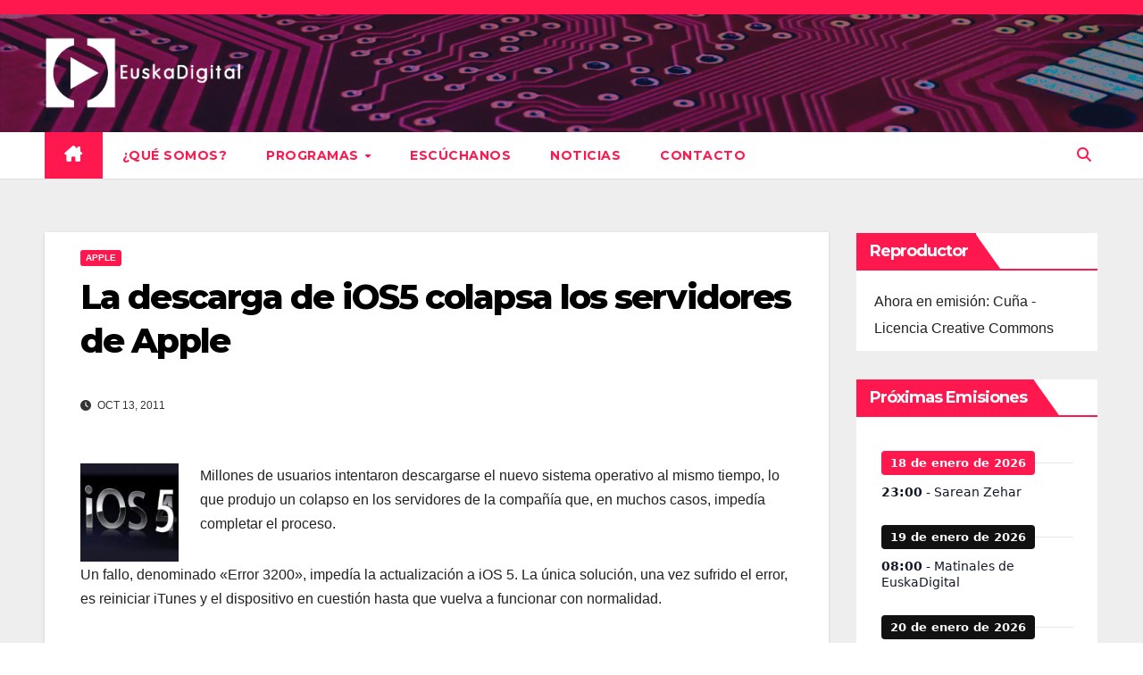

--- FILE ---
content_type: text/html; charset=UTF-8
request_url: https://www.euskadigital.eus/noticias/apple/la-descarga-de-ios5-colapsa-los-servidores-de-apple/
body_size: 23136
content:
<!DOCTYPE html>
<html lang="es" itemscope itemtype="https://schema.org/BlogPosting">
<head>
<meta charset="UTF-8">
<meta name="viewport" content="width=device-width, initial-scale=1">
<link rel="profile" href="https://gmpg.org/xfn/11">
<title>La descarga de iOS5 colapsa los servidores de Apple &#8211; EuskaDigital</title>
<meta name='robots' content='max-image-preview:large' />
<link rel='dns-prefetch' href='//radiowink.com' />
<link rel='dns-prefetch' href='//fonts.googleapis.com' />
<link rel="alternate" title="oEmbed (JSON)" type="application/json+oembed" href="https://www.euskadigital.eus/wp-json/oembed/1.0/embed?url=https%3A%2F%2Fwww.euskadigital.eus%2Fnoticias%2Fapple%2Fla-descarga-de-ios5-colapsa-los-servidores-de-apple%2F" />
<link rel="alternate" title="oEmbed (XML)" type="text/xml+oembed" href="https://www.euskadigital.eus/wp-json/oembed/1.0/embed?url=https%3A%2F%2Fwww.euskadigital.eus%2Fnoticias%2Fapple%2Fla-descarga-de-ios5-colapsa-los-servidores-de-apple%2F&#038;format=xml" />
<style id='wp-img-auto-sizes-contain-inline-css'>
img:is([sizes=auto i],[sizes^="auto," i]){contain-intrinsic-size:3000px 1500px}
/*# sourceURL=wp-img-auto-sizes-contain-inline-css */
</style>
<style id='wp-emoji-styles-inline-css'>

	img.wp-smiley, img.emoji {
		display: inline !important;
		border: none !important;
		box-shadow: none !important;
		height: 1em !important;
		width: 1em !important;
		margin: 0 0.07em !important;
		vertical-align: -0.1em !important;
		background: none !important;
		padding: 0 !important;
	}
/*# sourceURL=wp-emoji-styles-inline-css */
</style>
<link rel='stylesheet' id='wp-block-library-css' href='https://www.euskadigital.eus/wp-includes/css/dist/block-library/style.min.css?ver=6.9' media='all' />
<style id='wp-block-heading-inline-css'>
h1:where(.wp-block-heading).has-background,h2:where(.wp-block-heading).has-background,h3:where(.wp-block-heading).has-background,h4:where(.wp-block-heading).has-background,h5:where(.wp-block-heading).has-background,h6:where(.wp-block-heading).has-background{padding:1.25em 2.375em}h1.has-text-align-left[style*=writing-mode]:where([style*=vertical-lr]),h1.has-text-align-right[style*=writing-mode]:where([style*=vertical-rl]),h2.has-text-align-left[style*=writing-mode]:where([style*=vertical-lr]),h2.has-text-align-right[style*=writing-mode]:where([style*=vertical-rl]),h3.has-text-align-left[style*=writing-mode]:where([style*=vertical-lr]),h3.has-text-align-right[style*=writing-mode]:where([style*=vertical-rl]),h4.has-text-align-left[style*=writing-mode]:where([style*=vertical-lr]),h4.has-text-align-right[style*=writing-mode]:where([style*=vertical-rl]),h5.has-text-align-left[style*=writing-mode]:where([style*=vertical-lr]),h5.has-text-align-right[style*=writing-mode]:where([style*=vertical-rl]),h6.has-text-align-left[style*=writing-mode]:where([style*=vertical-lr]),h6.has-text-align-right[style*=writing-mode]:where([style*=vertical-rl]){rotate:180deg}
/*# sourceURL=https://www.euskadigital.eus/wp-includes/blocks/heading/style.min.css */
</style>
<style id='wp-block-image-inline-css'>
.wp-block-image>a,.wp-block-image>figure>a{display:inline-block}.wp-block-image img{box-sizing:border-box;height:auto;max-width:100%;vertical-align:bottom}@media not (prefers-reduced-motion){.wp-block-image img.hide{visibility:hidden}.wp-block-image img.show{animation:show-content-image .4s}}.wp-block-image[style*=border-radius] img,.wp-block-image[style*=border-radius]>a{border-radius:inherit}.wp-block-image.has-custom-border img{box-sizing:border-box}.wp-block-image.aligncenter{text-align:center}.wp-block-image.alignfull>a,.wp-block-image.alignwide>a{width:100%}.wp-block-image.alignfull img,.wp-block-image.alignwide img{height:auto;width:100%}.wp-block-image .aligncenter,.wp-block-image .alignleft,.wp-block-image .alignright,.wp-block-image.aligncenter,.wp-block-image.alignleft,.wp-block-image.alignright{display:table}.wp-block-image .aligncenter>figcaption,.wp-block-image .alignleft>figcaption,.wp-block-image .alignright>figcaption,.wp-block-image.aligncenter>figcaption,.wp-block-image.alignleft>figcaption,.wp-block-image.alignright>figcaption{caption-side:bottom;display:table-caption}.wp-block-image .alignleft{float:left;margin:.5em 1em .5em 0}.wp-block-image .alignright{float:right;margin:.5em 0 .5em 1em}.wp-block-image .aligncenter{margin-left:auto;margin-right:auto}.wp-block-image :where(figcaption){margin-bottom:1em;margin-top:.5em}.wp-block-image.is-style-circle-mask img{border-radius:9999px}@supports ((-webkit-mask-image:none) or (mask-image:none)) or (-webkit-mask-image:none){.wp-block-image.is-style-circle-mask img{border-radius:0;-webkit-mask-image:url('data:image/svg+xml;utf8,<svg viewBox="0 0 100 100" xmlns="http://www.w3.org/2000/svg"><circle cx="50" cy="50" r="50"/></svg>');mask-image:url('data:image/svg+xml;utf8,<svg viewBox="0 0 100 100" xmlns="http://www.w3.org/2000/svg"><circle cx="50" cy="50" r="50"/></svg>');mask-mode:alpha;-webkit-mask-position:center;mask-position:center;-webkit-mask-repeat:no-repeat;mask-repeat:no-repeat;-webkit-mask-size:contain;mask-size:contain}}:root :where(.wp-block-image.is-style-rounded img,.wp-block-image .is-style-rounded img){border-radius:9999px}.wp-block-image figure{margin:0}.wp-lightbox-container{display:flex;flex-direction:column;position:relative}.wp-lightbox-container img{cursor:zoom-in}.wp-lightbox-container img:hover+button{opacity:1}.wp-lightbox-container button{align-items:center;backdrop-filter:blur(16px) saturate(180%);background-color:#5a5a5a40;border:none;border-radius:4px;cursor:zoom-in;display:flex;height:20px;justify-content:center;opacity:0;padding:0;position:absolute;right:16px;text-align:center;top:16px;width:20px;z-index:100}@media not (prefers-reduced-motion){.wp-lightbox-container button{transition:opacity .2s ease}}.wp-lightbox-container button:focus-visible{outline:3px auto #5a5a5a40;outline:3px auto -webkit-focus-ring-color;outline-offset:3px}.wp-lightbox-container button:hover{cursor:pointer;opacity:1}.wp-lightbox-container button:focus{opacity:1}.wp-lightbox-container button:focus,.wp-lightbox-container button:hover,.wp-lightbox-container button:not(:hover):not(:active):not(.has-background){background-color:#5a5a5a40;border:none}.wp-lightbox-overlay{box-sizing:border-box;cursor:zoom-out;height:100vh;left:0;overflow:hidden;position:fixed;top:0;visibility:hidden;width:100%;z-index:100000}.wp-lightbox-overlay .close-button{align-items:center;cursor:pointer;display:flex;justify-content:center;min-height:40px;min-width:40px;padding:0;position:absolute;right:calc(env(safe-area-inset-right) + 16px);top:calc(env(safe-area-inset-top) + 16px);z-index:5000000}.wp-lightbox-overlay .close-button:focus,.wp-lightbox-overlay .close-button:hover,.wp-lightbox-overlay .close-button:not(:hover):not(:active):not(.has-background){background:none;border:none}.wp-lightbox-overlay .lightbox-image-container{height:var(--wp--lightbox-container-height);left:50%;overflow:hidden;position:absolute;top:50%;transform:translate(-50%,-50%);transform-origin:top left;width:var(--wp--lightbox-container-width);z-index:9999999999}.wp-lightbox-overlay .wp-block-image{align-items:center;box-sizing:border-box;display:flex;height:100%;justify-content:center;margin:0;position:relative;transform-origin:0 0;width:100%;z-index:3000000}.wp-lightbox-overlay .wp-block-image img{height:var(--wp--lightbox-image-height);min-height:var(--wp--lightbox-image-height);min-width:var(--wp--lightbox-image-width);width:var(--wp--lightbox-image-width)}.wp-lightbox-overlay .wp-block-image figcaption{display:none}.wp-lightbox-overlay button{background:none;border:none}.wp-lightbox-overlay .scrim{background-color:#fff;height:100%;opacity:.9;position:absolute;width:100%;z-index:2000000}.wp-lightbox-overlay.active{visibility:visible}@media not (prefers-reduced-motion){.wp-lightbox-overlay.active{animation:turn-on-visibility .25s both}.wp-lightbox-overlay.active img{animation:turn-on-visibility .35s both}.wp-lightbox-overlay.show-closing-animation:not(.active){animation:turn-off-visibility .35s both}.wp-lightbox-overlay.show-closing-animation:not(.active) img{animation:turn-off-visibility .25s both}.wp-lightbox-overlay.zoom.active{animation:none;opacity:1;visibility:visible}.wp-lightbox-overlay.zoom.active .lightbox-image-container{animation:lightbox-zoom-in .4s}.wp-lightbox-overlay.zoom.active .lightbox-image-container img{animation:none}.wp-lightbox-overlay.zoom.active .scrim{animation:turn-on-visibility .4s forwards}.wp-lightbox-overlay.zoom.show-closing-animation:not(.active){animation:none}.wp-lightbox-overlay.zoom.show-closing-animation:not(.active) .lightbox-image-container{animation:lightbox-zoom-out .4s}.wp-lightbox-overlay.zoom.show-closing-animation:not(.active) .lightbox-image-container img{animation:none}.wp-lightbox-overlay.zoom.show-closing-animation:not(.active) .scrim{animation:turn-off-visibility .4s forwards}}@keyframes show-content-image{0%{visibility:hidden}99%{visibility:hidden}to{visibility:visible}}@keyframes turn-on-visibility{0%{opacity:0}to{opacity:1}}@keyframes turn-off-visibility{0%{opacity:1;visibility:visible}99%{opacity:0;visibility:visible}to{opacity:0;visibility:hidden}}@keyframes lightbox-zoom-in{0%{transform:translate(calc((-100vw + var(--wp--lightbox-scrollbar-width))/2 + var(--wp--lightbox-initial-left-position)),calc(-50vh + var(--wp--lightbox-initial-top-position))) scale(var(--wp--lightbox-scale))}to{transform:translate(-50%,-50%) scale(1)}}@keyframes lightbox-zoom-out{0%{transform:translate(-50%,-50%) scale(1);visibility:visible}99%{visibility:visible}to{transform:translate(calc((-100vw + var(--wp--lightbox-scrollbar-width))/2 + var(--wp--lightbox-initial-left-position)),calc(-50vh + var(--wp--lightbox-initial-top-position))) scale(var(--wp--lightbox-scale));visibility:hidden}}
/*# sourceURL=https://www.euskadigital.eus/wp-includes/blocks/image/style.min.css */
</style>
<style id='wp-block-image-theme-inline-css'>
:root :where(.wp-block-image figcaption){color:#555;font-size:13px;text-align:center}.is-dark-theme :root :where(.wp-block-image figcaption){color:#ffffffa6}.wp-block-image{margin:0 0 1em}
/*# sourceURL=https://www.euskadigital.eus/wp-includes/blocks/image/theme.min.css */
</style>
<style id='wp-block-group-inline-css'>
.wp-block-group{box-sizing:border-box}:where(.wp-block-group.wp-block-group-is-layout-constrained){position:relative}
/*# sourceURL=https://www.euskadigital.eus/wp-includes/blocks/group/style.min.css */
</style>
<style id='wp-block-group-theme-inline-css'>
:where(.wp-block-group.has-background){padding:1.25em 2.375em}
/*# sourceURL=https://www.euskadigital.eus/wp-includes/blocks/group/theme.min.css */
</style>
<style id='global-styles-inline-css'>
:root{--wp--preset--aspect-ratio--square: 1;--wp--preset--aspect-ratio--4-3: 4/3;--wp--preset--aspect-ratio--3-4: 3/4;--wp--preset--aspect-ratio--3-2: 3/2;--wp--preset--aspect-ratio--2-3: 2/3;--wp--preset--aspect-ratio--16-9: 16/9;--wp--preset--aspect-ratio--9-16: 9/16;--wp--preset--color--black: #000000;--wp--preset--color--cyan-bluish-gray: #abb8c3;--wp--preset--color--white: #ffffff;--wp--preset--color--pale-pink: #f78da7;--wp--preset--color--vivid-red: #cf2e2e;--wp--preset--color--luminous-vivid-orange: #ff6900;--wp--preset--color--luminous-vivid-amber: #fcb900;--wp--preset--color--light-green-cyan: #7bdcb5;--wp--preset--color--vivid-green-cyan: #00d084;--wp--preset--color--pale-cyan-blue: #8ed1fc;--wp--preset--color--vivid-cyan-blue: #0693e3;--wp--preset--color--vivid-purple: #9b51e0;--wp--preset--gradient--vivid-cyan-blue-to-vivid-purple: linear-gradient(135deg,rgb(6,147,227) 0%,rgb(155,81,224) 100%);--wp--preset--gradient--light-green-cyan-to-vivid-green-cyan: linear-gradient(135deg,rgb(122,220,180) 0%,rgb(0,208,130) 100%);--wp--preset--gradient--luminous-vivid-amber-to-luminous-vivid-orange: linear-gradient(135deg,rgb(252,185,0) 0%,rgb(255,105,0) 100%);--wp--preset--gradient--luminous-vivid-orange-to-vivid-red: linear-gradient(135deg,rgb(255,105,0) 0%,rgb(207,46,46) 100%);--wp--preset--gradient--very-light-gray-to-cyan-bluish-gray: linear-gradient(135deg,rgb(238,238,238) 0%,rgb(169,184,195) 100%);--wp--preset--gradient--cool-to-warm-spectrum: linear-gradient(135deg,rgb(74,234,220) 0%,rgb(151,120,209) 20%,rgb(207,42,186) 40%,rgb(238,44,130) 60%,rgb(251,105,98) 80%,rgb(254,248,76) 100%);--wp--preset--gradient--blush-light-purple: linear-gradient(135deg,rgb(255,206,236) 0%,rgb(152,150,240) 100%);--wp--preset--gradient--blush-bordeaux: linear-gradient(135deg,rgb(254,205,165) 0%,rgb(254,45,45) 50%,rgb(107,0,62) 100%);--wp--preset--gradient--luminous-dusk: linear-gradient(135deg,rgb(255,203,112) 0%,rgb(199,81,192) 50%,rgb(65,88,208) 100%);--wp--preset--gradient--pale-ocean: linear-gradient(135deg,rgb(255,245,203) 0%,rgb(182,227,212) 50%,rgb(51,167,181) 100%);--wp--preset--gradient--electric-grass: linear-gradient(135deg,rgb(202,248,128) 0%,rgb(113,206,126) 100%);--wp--preset--gradient--midnight: linear-gradient(135deg,rgb(2,3,129) 0%,rgb(40,116,252) 100%);--wp--preset--font-size--small: 13px;--wp--preset--font-size--medium: 20px;--wp--preset--font-size--large: 36px;--wp--preset--font-size--x-large: 42px;--wp--preset--spacing--20: 0.44rem;--wp--preset--spacing--30: 0.67rem;--wp--preset--spacing--40: 1rem;--wp--preset--spacing--50: 1.5rem;--wp--preset--spacing--60: 2.25rem;--wp--preset--spacing--70: 3.38rem;--wp--preset--spacing--80: 5.06rem;--wp--preset--shadow--natural: 6px 6px 9px rgba(0, 0, 0, 0.2);--wp--preset--shadow--deep: 12px 12px 50px rgba(0, 0, 0, 0.4);--wp--preset--shadow--sharp: 6px 6px 0px rgba(0, 0, 0, 0.2);--wp--preset--shadow--outlined: 6px 6px 0px -3px rgb(255, 255, 255), 6px 6px rgb(0, 0, 0);--wp--preset--shadow--crisp: 6px 6px 0px rgb(0, 0, 0);}:root :where(.is-layout-flow) > :first-child{margin-block-start: 0;}:root :where(.is-layout-flow) > :last-child{margin-block-end: 0;}:root :where(.is-layout-flow) > *{margin-block-start: 24px;margin-block-end: 0;}:root :where(.is-layout-constrained) > :first-child{margin-block-start: 0;}:root :where(.is-layout-constrained) > :last-child{margin-block-end: 0;}:root :where(.is-layout-constrained) > *{margin-block-start: 24px;margin-block-end: 0;}:root :where(.is-layout-flex){gap: 24px;}:root :where(.is-layout-grid){gap: 24px;}body .is-layout-flex{display: flex;}.is-layout-flex{flex-wrap: wrap;align-items: center;}.is-layout-flex > :is(*, div){margin: 0;}body .is-layout-grid{display: grid;}.is-layout-grid > :is(*, div){margin: 0;}.has-black-color{color: var(--wp--preset--color--black) !important;}.has-cyan-bluish-gray-color{color: var(--wp--preset--color--cyan-bluish-gray) !important;}.has-white-color{color: var(--wp--preset--color--white) !important;}.has-pale-pink-color{color: var(--wp--preset--color--pale-pink) !important;}.has-vivid-red-color{color: var(--wp--preset--color--vivid-red) !important;}.has-luminous-vivid-orange-color{color: var(--wp--preset--color--luminous-vivid-orange) !important;}.has-luminous-vivid-amber-color{color: var(--wp--preset--color--luminous-vivid-amber) !important;}.has-light-green-cyan-color{color: var(--wp--preset--color--light-green-cyan) !important;}.has-vivid-green-cyan-color{color: var(--wp--preset--color--vivid-green-cyan) !important;}.has-pale-cyan-blue-color{color: var(--wp--preset--color--pale-cyan-blue) !important;}.has-vivid-cyan-blue-color{color: var(--wp--preset--color--vivid-cyan-blue) !important;}.has-vivid-purple-color{color: var(--wp--preset--color--vivid-purple) !important;}.has-black-background-color{background-color: var(--wp--preset--color--black) !important;}.has-cyan-bluish-gray-background-color{background-color: var(--wp--preset--color--cyan-bluish-gray) !important;}.has-white-background-color{background-color: var(--wp--preset--color--white) !important;}.has-pale-pink-background-color{background-color: var(--wp--preset--color--pale-pink) !important;}.has-vivid-red-background-color{background-color: var(--wp--preset--color--vivid-red) !important;}.has-luminous-vivid-orange-background-color{background-color: var(--wp--preset--color--luminous-vivid-orange) !important;}.has-luminous-vivid-amber-background-color{background-color: var(--wp--preset--color--luminous-vivid-amber) !important;}.has-light-green-cyan-background-color{background-color: var(--wp--preset--color--light-green-cyan) !important;}.has-vivid-green-cyan-background-color{background-color: var(--wp--preset--color--vivid-green-cyan) !important;}.has-pale-cyan-blue-background-color{background-color: var(--wp--preset--color--pale-cyan-blue) !important;}.has-vivid-cyan-blue-background-color{background-color: var(--wp--preset--color--vivid-cyan-blue) !important;}.has-vivid-purple-background-color{background-color: var(--wp--preset--color--vivid-purple) !important;}.has-black-border-color{border-color: var(--wp--preset--color--black) !important;}.has-cyan-bluish-gray-border-color{border-color: var(--wp--preset--color--cyan-bluish-gray) !important;}.has-white-border-color{border-color: var(--wp--preset--color--white) !important;}.has-pale-pink-border-color{border-color: var(--wp--preset--color--pale-pink) !important;}.has-vivid-red-border-color{border-color: var(--wp--preset--color--vivid-red) !important;}.has-luminous-vivid-orange-border-color{border-color: var(--wp--preset--color--luminous-vivid-orange) !important;}.has-luminous-vivid-amber-border-color{border-color: var(--wp--preset--color--luminous-vivid-amber) !important;}.has-light-green-cyan-border-color{border-color: var(--wp--preset--color--light-green-cyan) !important;}.has-vivid-green-cyan-border-color{border-color: var(--wp--preset--color--vivid-green-cyan) !important;}.has-pale-cyan-blue-border-color{border-color: var(--wp--preset--color--pale-cyan-blue) !important;}.has-vivid-cyan-blue-border-color{border-color: var(--wp--preset--color--vivid-cyan-blue) !important;}.has-vivid-purple-border-color{border-color: var(--wp--preset--color--vivid-purple) !important;}.has-vivid-cyan-blue-to-vivid-purple-gradient-background{background: var(--wp--preset--gradient--vivid-cyan-blue-to-vivid-purple) !important;}.has-light-green-cyan-to-vivid-green-cyan-gradient-background{background: var(--wp--preset--gradient--light-green-cyan-to-vivid-green-cyan) !important;}.has-luminous-vivid-amber-to-luminous-vivid-orange-gradient-background{background: var(--wp--preset--gradient--luminous-vivid-amber-to-luminous-vivid-orange) !important;}.has-luminous-vivid-orange-to-vivid-red-gradient-background{background: var(--wp--preset--gradient--luminous-vivid-orange-to-vivid-red) !important;}.has-very-light-gray-to-cyan-bluish-gray-gradient-background{background: var(--wp--preset--gradient--very-light-gray-to-cyan-bluish-gray) !important;}.has-cool-to-warm-spectrum-gradient-background{background: var(--wp--preset--gradient--cool-to-warm-spectrum) !important;}.has-blush-light-purple-gradient-background{background: var(--wp--preset--gradient--blush-light-purple) !important;}.has-blush-bordeaux-gradient-background{background: var(--wp--preset--gradient--blush-bordeaux) !important;}.has-luminous-dusk-gradient-background{background: var(--wp--preset--gradient--luminous-dusk) !important;}.has-pale-ocean-gradient-background{background: var(--wp--preset--gradient--pale-ocean) !important;}.has-electric-grass-gradient-background{background: var(--wp--preset--gradient--electric-grass) !important;}.has-midnight-gradient-background{background: var(--wp--preset--gradient--midnight) !important;}.has-small-font-size{font-size: var(--wp--preset--font-size--small) !important;}.has-medium-font-size{font-size: var(--wp--preset--font-size--medium) !important;}.has-large-font-size{font-size: var(--wp--preset--font-size--large) !important;}.has-x-large-font-size{font-size: var(--wp--preset--font-size--x-large) !important;}
/*# sourceURL=global-styles-inline-css */
</style>

<style id='classic-theme-styles-inline-css'>
/*! This file is auto-generated */
.wp-block-button__link{color:#fff;background-color:#32373c;border-radius:9999px;box-shadow:none;text-decoration:none;padding:calc(.667em + 2px) calc(1.333em + 2px);font-size:1.125em}.wp-block-file__button{background:#32373c;color:#fff;text-decoration:none}
/*# sourceURL=/wp-includes/css/classic-themes.min.css */
</style>
<link rel='stylesheet' id='contact-form-7-css' href='https://www.euskadigital.eus/wp-content/plugins/contact-form-7/includes/css/styles.css?ver=6.1.4' media='all' />
<link rel='stylesheet' id='newsup-fonts-css' href='//fonts.googleapis.com/css?family=Montserrat%3A400%2C500%2C700%2C800%7CWork%2BSans%3A300%2C400%2C500%2C600%2C700%2C800%2C900%26display%3Dswap&#038;subset=latin%2Clatin-ext' media='all' />
<link rel='stylesheet' id='bootstrap-css' href='https://www.euskadigital.eus/wp-content/themes/newsup/css/bootstrap.css?ver=6.9' media='all' />
<link rel='stylesheet' id='newsup-style-css' href='https://www.euskadigital.eus/wp-content/themes/euskadiginews/style.css?ver=6.9' media='all' />
<link rel='stylesheet' id='font-awesome-5-all-css' href='https://www.euskadigital.eus/wp-content/themes/newsup/css/font-awesome/css/all.min.css?ver=6.9' media='all' />
<link rel='stylesheet' id='font-awesome-4-shim-css' href='https://www.euskadigital.eus/wp-content/themes/newsup/css/font-awesome/css/v4-shims.min.css?ver=6.9' media='all' />
<link rel='stylesheet' id='owl-carousel-css' href='https://www.euskadigital.eus/wp-content/themes/newsup/css/owl.carousel.css?ver=6.9' media='all' />
<link rel='stylesheet' id='smartmenus-css' href='https://www.euskadigital.eus/wp-content/themes/newsup/css/jquery.smartmenus.bootstrap.css?ver=6.9' media='all' />
<link rel='stylesheet' id='newsup-custom-css-css' href='https://www.euskadigital.eus/wp-content/themes/newsup/inc/ansar/customize/css/customizer.css?ver=1.0' media='all' />
<link rel='stylesheet' id='simcal-qtip-css' href='https://www.euskadigital.eus/wp-content/plugins/google-calendar-events/assets/generated/vendor/jquery.qtip.min.css?ver=3.5.9' media='all' />
<link rel='stylesheet' id='simcal-default-calendar-grid-css' href='https://www.euskadigital.eus/wp-content/plugins/google-calendar-events/assets/generated/default-calendar-grid.min.css?ver=3.5.9' media='all' />
<link rel='stylesheet' id='simcal-default-calendar-list-css' href='https://www.euskadigital.eus/wp-content/plugins/google-calendar-events/assets/generated/default-calendar-list.min.css?ver=3.5.9' media='all' />
<link rel='stylesheet' id='newsup-style-parent-css' href='https://www.euskadigital.eus/wp-content/themes/newsup/style.css?ver=6.9' media='all' />
<link rel='stylesheet' id='newshunt-style-css' href='https://www.euskadigital.eus/wp-content/themes/euskadiginews/style.css?ver=1.0' media='all' />
<link rel='stylesheet' id='newshunt-default-css-css' href='https://www.euskadigital.eus/wp-content/themes/euskadiginews/css/colors/default.css?ver=6.9' media='all' />
<script src="https://www.euskadigital.eus/wp-includes/js/jquery/jquery.min.js?ver=3.7.1" id="jquery-core-js"></script>
<script src="https://www.euskadigital.eus/wp-includes/js/jquery/jquery-migrate.min.js?ver=3.4.1" id="jquery-migrate-js"></script>
<script id="jquery-js-after">
var jQuery_3_5_1 = $.noConflict(true);
//# sourceURL=jquery-js-after
</script>
<script src="https://radiowink.com/dist/freeV3.js" id="YesStreamingRadioPlayerLite-js"></script>
<script src="https://www.euskadigital.eus/wp-content/themes/newsup/js/navigation.js?ver=6.9" id="newsup-navigation-js"></script>
<script src="https://www.euskadigital.eus/wp-content/themes/newsup/js/bootstrap.js?ver=6.9" id="bootstrap-js"></script>
<script src="https://www.euskadigital.eus/wp-content/themes/newsup/js/owl.carousel.min.js?ver=6.9" id="owl-carousel-min-js"></script>
<script src="https://www.euskadigital.eus/wp-content/themes/newsup/js/jquery.smartmenus.js?ver=6.9" id="smartmenus-js-js"></script>
<script src="https://www.euskadigital.eus/wp-content/themes/newsup/js/jquery.smartmenus.bootstrap.js?ver=6.9" id="bootstrap-smartmenus-js-js"></script>
<script src="https://www.euskadigital.eus/wp-content/themes/newsup/js/jquery.marquee.js?ver=6.9" id="newsup-marquee-js-js"></script>
<script src="https://www.euskadigital.eus/wp-content/themes/newsup/js/main.js?ver=6.9" id="newsup-main-js-js"></script>

<!-- OG: 3.3.8 --><link rel="image_src" href="https://www.euskadigital.eus/wp-content/uploads/2011/10/ios5.jpg"><meta name="msapplication-TileImage" content="https://www.euskadigital.eus/wp-content/uploads/2011/10/ios5.jpg">
<meta property="og:image" content="https://www.euskadigital.eus/wp-content/uploads/2011/10/ios5.jpg"><meta property="og:image:secure_url" content="https://www.euskadigital.eus/wp-content/uploads/2011/10/ios5.jpg"><meta property="og:image:width" content="170"><meta property="og:image:height" content="170"><meta property="og:image:alt" content="ios 5"><meta property="og:image:type" content="image/jpeg"><meta property="og:description" content="Millones de usuarios intentaron descargarse el nuevo sistema operativo al mismo tiempo, lo que produjo un colapso en los servidores de la compañía que, en muchos casos, impedía completar el proceso. Un fallo, denominado &quot;Error 3200&quot;, impedía la actualización a iOS 5. La única solución, una vez sufrido el error, es reiniciar iTunes y el..."><meta property="og:type" content="article"><meta property="og:locale" content="es"><meta property="og:site_name" content="EuskaDigital"><meta property="og:title" content="La descarga de iOS5 colapsa los servidores de Apple"><meta property="og:url" content="https://www.euskadigital.eus/noticias/apple/la-descarga-de-ios5-colapsa-los-servidores-de-apple/"><meta property="og:updated_time" content="2011-10-13T21:17:06+02:00">
<meta property="article:published_time" content="2011-10-13T20:17:06+00:00"><meta property="article:modified_time" content="2011-10-13T20:17:06+00:00"><meta property="article:section" content="Apple"><meta property="article:author:first_name" content="Rafa"><meta property="article:author:last_name" content="Martínez"><meta property="article:author:username" content="redacción">
<meta property="twitter:partner" content="ogwp"><meta property="twitter:card" content="summary"><meta property="twitter:image" content="https://www.euskadigital.eus/wp-content/uploads/2011/10/ios5.jpg"><meta property="twitter:image:alt" content="ios 5"><meta property="twitter:title" content="La descarga de iOS5 colapsa los servidores de Apple"><meta property="twitter:description" content="Millones de usuarios intentaron descargarse el nuevo sistema operativo al mismo tiempo, lo que produjo un colapso en los servidores de la compañía que, en muchos casos, impedía completar el..."><meta property="twitter:url" content="https://www.euskadigital.eus/noticias/apple/la-descarga-de-ios5-colapsa-los-servidores-de-apple/"><meta property="twitter:label1" content="Reading time"><meta property="twitter:data1" content="Less than a minute">
<meta itemprop="image" content="https://www.euskadigital.eus/wp-content/uploads/2011/10/ios5.jpg"><meta itemprop="name" content="La descarga de iOS5 colapsa los servidores de Apple"><meta itemprop="description" content="Millones de usuarios intentaron descargarse el nuevo sistema operativo al mismo tiempo, lo que produjo un colapso en los servidores de la compañía que, en muchos casos, impedía completar el proceso. Un fallo, denominado &quot;Error 3200&quot;, impedía la actualización a iOS 5. La única solución, una vez sufrido el error, es reiniciar iTunes y el..."><meta itemprop="datePublished" content="2011-10-13"><meta itemprop="dateModified" content="2011-10-13T20:17:06+00:00">
<meta property="profile:first_name" content="Rafa"><meta property="profile:last_name" content="Martínez"><meta property="profile:username" content="redacción">
<!-- /OG -->

<link rel="https://api.w.org/" href="https://www.euskadigital.eus/wp-json/" /><link rel="alternate" title="JSON" type="application/json" href="https://www.euskadigital.eus/wp-json/wp/v2/posts/5512" /><link rel="EditURI" type="application/rsd+xml" title="RSD" href="https://www.euskadigital.eus/xmlrpc.php?rsd" />
<meta name="generator" content="WordPress 6.9" />
<link rel="canonical" href="https://www.euskadigital.eus/noticias/apple/la-descarga-de-ios5-colapsa-los-servidores-de-apple/" />
<link rel='shortlink' href='https://www.euskadigital.eus/?p=5512' />
            <script type="text/javascript"><!--
                                function powerpress_pinw(pinw_url){window.open(pinw_url, 'PowerPressPlayer','toolbar=0,status=0,resizable=1,width=460,height=320');	return false;}
                //-->

                // tabnab protection
                window.addEventListener('load', function () {
                    // make all links have rel="noopener noreferrer"
                    document.querySelectorAll('a[target="_blank"]').forEach(link => {
                        link.setAttribute('rel', 'noopener noreferrer');
                    });
                });
            </script>
            <link rel="pingback" href="https://www.euskadigital.eus/xmlrpc.php"> 
<style type="text/css" id="custom-background-css">
    .wrapper { background-color: #eee; }
</style>
    <style type="text/css">
            .site-title,
        .site-description {
            position: absolute;
            clip: rect(1px, 1px, 1px, 1px);
        }
        </style>
    <link rel="icon" href="https://www.euskadigital.eus/wp-content/uploads/2014/04/cropped-edsmall-32x32.jpg" sizes="32x32" />
<link rel="icon" href="https://www.euskadigital.eus/wp-content/uploads/2014/04/cropped-edsmall-192x192.jpg" sizes="192x192" />
<link rel="apple-touch-icon" href="https://www.euskadigital.eus/wp-content/uploads/2014/04/cropped-edsmall-180x180.jpg" />
<meta name="msapplication-TileImage" content="https://www.euskadigital.eus/wp-content/uploads/2014/04/cropped-edsmall-270x270.jpg" />
		<style id="wp-custom-css">
			/**Para que el segundo parrafo se ponga por debajo de la imagen**/
p.parrafo2-noticias {clear: both;} 

/**Los botones de podcats**/
div.contenedor-podcast {display: inline-block}
img.imagen-podcast{width: 33%; float:left; position:relative;}

@media screen and (min-width: 768px) { 
	img.imagen-podcast{width: 16.666%} 
}

/**Cabecera de las categorías**/
img.cabecera-categoria {position: relative; top: 10px;}

/**Color de las barritas**/
.fa-bars {color:red}

/**Ocultar el iconito**/
.post-form { display: none;}
/**Borde en imagen**/
.noticia-borde { border:3px solid #000000;}

.col-12.col-md-6:has(.mg-post-thumb img) {
    display: none;
}

.desplegable-principal {}

.desplegable-principal > summary {padding: 2px 6px; background-color: #ddd; border: none; font-weight: bold; color:#fe0000; border:1px solid #000}

.desplegable-secundario {padding-left: 2em}

.desplegable-secundario > summary {padding: 2px 6px; font-weight: bold;}

/*Para que la columna no haga slide*/

.sidebar-sticky {
	position: static;
}		</style>
		<link rel='stylesheet' id='sby_common_styles-css' href='https://www.euskadigital.eus/wp-content/plugins/feeds-for-youtube/public/build/css/sb-youtube-common.css?ver=2.6.2' media='all' />
<link rel='stylesheet' id='sby_styles-css' href='https://www.euskadigital.eus/wp-content/plugins/feeds-for-youtube/public/build/css/sb-youtube-free.css?ver=2.6.2' media='all' />
</head>
<body class="wp-singular post-template-default single single-post postid-5512 single-format-standard wp-custom-logo wp-embed-responsive wp-theme-newsup wp-child-theme-euskadiginews ta-hide-date-author-in-list" >
<div id="page" class="site">
<a class="skip-link screen-reader-text" href="#content">
Saltar al contenido</a>
    <div class="wrapper" id="custom-background-css">
        <header class="mg-headwidget">
            <!--==================== TOP BAR ====================-->

            <div class="mg-head-detail hidden-xs">
    <div class="container-fluid">
        <div class="row">
                        <div class="col-md-6 col-xs-12">
                <ul class="info-left">
                                    </ul>

                           </div>


                        <div class="col-md-6 col-xs-12">
                <ul class="mg-social info-right">
                    
                                                                                                                                      
                                      </ul>
            </div>
                    </div>
    </div>
</div>
            <div class="clearfix"></div>
                        <div class="mg-nav-widget-area-back" style='background-image: url("https://www.euskadigital.eus/wp-content/uploads/2022/09/cabecera-web2-ed.jpg" );'>
                        <div class="overlay">
              <div class="inner"  style="background-color:rgba(32,47,91,0.4);" > 
                <div class="container-fluid">
                    <div class="mg-nav-widget-area">
                        <div class="row align-items-center">
                            <div class="col-md-3 col-sm-4 text-center-xs">
                                <div class="navbar-header">
                                <a href="https://www.euskadigital.eus/" class="navbar-brand" rel="home"><img width="1077" height="397" src="https://www.euskadigital.eus/wp-content/uploads/2022/09/euskadigital-blanco.png" class="custom-logo" alt="EuskaDigital" decoding="async" fetchpriority="high" srcset="https://www.euskadigital.eus/wp-content/uploads/2022/09/euskadigital-blanco.png 1077w, https://www.euskadigital.eus/wp-content/uploads/2022/09/euskadigital-blanco-300x111.png 300w, https://www.euskadigital.eus/wp-content/uploads/2022/09/euskadigital-blanco-1024x377.png 1024w, https://www.euskadigital.eus/wp-content/uploads/2022/09/euskadigital-blanco-768x283.png 768w" sizes="(max-width: 1077px) 100vw, 1077px" /></a>                                </div>
                            </div>
                                                   <div class="col-md-9">                 <div class="header-ads">
                    <a class="pull-right"  href=""
                        target="_blank"  >
                                            </a>
                </div>
            </div>
            <!-- Trending line END -->
            
                        </div>
                    </div>
                </div>
              </div>
              </div>
          </div>
    <div class="mg-menu-full">
      <nav class="navbar navbar-expand-lg navbar-wp">
        <div class="container-fluid flex-row">
          
                <!-- Right nav -->
                    <div class="m-header pl-3 ml-auto my-2 my-lg-0 position-relative align-items-center">
                                                <a class="mobilehomebtn" href="https://www.euskadigital.eus"><span class="fas fa-home"></span></a>
                        
                        <div class="dropdown ml-auto show mg-search-box pr-3">
                            <a class="dropdown-toggle msearch ml-auto" href="#" role="button" id="dropdownMenuLink" data-toggle="dropdown" aria-haspopup="true" aria-expanded="false">
                               <i class="fas fa-search"></i>
                            </a>

                            <div class="dropdown-menu searchinner" aria-labelledby="dropdownMenuLink">
                        <form role="search" method="get" id="searchform" action="https://www.euskadigital.eus/">
  <div class="input-group">
    <input type="search" class="form-control" placeholder="Buscar" value="" name="s" />
    <span class="input-group-btn btn-default">
    <button type="submit" class="btn"> <i class="fas fa-search"></i> </button>
    </span> </div>
</form>                      </div>
                        </div>
                        <!-- navbar-toggle -->
                        <button class="navbar-toggler" type="button" data-toggle="collapse" data-target="#navbar-wp" aria-controls="navbarSupportedContent" aria-expanded="false" aria-label="Alternar la navegación">
                          <i class="fas fa-bars"></i>
                        </button>
                        <!-- /navbar-toggle -->
                    </div>
                    <!-- /Right nav --> 
          
                  <div class="collapse navbar-collapse" id="navbar-wp">
                    <div class="d-md-block">
                  <ul id="menu-menu-superior" class="nav navbar-nav mr-auto"><li class="active home"><a class="homebtn" href="https://www.euskadigital.eus"><span class='fa-solid fa-house-chimney'></span></a></li><li id="menu-item-11173" class="menu-item menu-item-type-post_type menu-item-object-page menu-item-11173"><a class="nav-link" title="¿Qué somos?" href="https://www.euskadigital.eus/que-somos/">¿Qué somos?</a></li>
<li id="menu-item-7955" class="menu-item menu-item-type-custom menu-item-object-custom menu-item-has-children menu-item-7955 dropdown"><a class="nav-link" title="Programas" href="#" data-toggle="dropdown" class="dropdown-toggle">Programas </a>
<ul role="menu" class=" dropdown-menu">
	<li id="menu-item-19128" class="menu-item menu-item-type-taxonomy menu-item-object-category menu-item-19128"><a class="dropdown-item" title="BIOSfera tech" href="https://www.euskadigital.eus/contenidos/programas/biosferatech/">BIOSfera tech</a></li>
	<li id="menu-item-18168" class="menu-item menu-item-type-taxonomy menu-item-object-category menu-item-18168"><a class="dropdown-item" title="Cibertxoko" href="https://www.euskadigital.eus/contenidos/programas/cibertxoko/">Cibertxoko</a></li>
	<li id="menu-item-13965" class="menu-item menu-item-type-taxonomy menu-item-object-category menu-item-13965"><a class="dropdown-item" title="Conferencias" href="https://www.euskadigital.eus/contenidos/programas/conferencias/">Conferencias</a></li>
	<li id="menu-item-8068" class="menu-item menu-item-type-post_type menu-item-object-page menu-item-8068"><a class="dropdown-item" title="ECDQEMSD" href="https://www.euskadigital.eus/programas/en-caso-de-que-el-mundo-se-desintegre/">ECDQEMSD</a></li>
	<li id="menu-item-15905" class="menu-item menu-item-type-taxonomy menu-item-object-category menu-item-15905"><a class="dropdown-item" title="EnRedAndo" href="https://www.euskadigital.eus/contenidos/programas/enredando/">EnRedAndo</a></li>
	<li id="menu-item-13814" class="menu-item menu-item-type-taxonomy menu-item-object-category menu-item-13814"><a class="dropdown-item" title="Gaming Room" href="https://www.euskadigital.eus/contenidos/programas/gamingroom/">Gaming Room</a></li>
	<li id="menu-item-14908" class="menu-item menu-item-type-taxonomy menu-item-object-category menu-item-14908"><a class="dropdown-item" title="Sarean Zehar" href="https://www.euskadigital.eus/contenidos/programas/sareanzehar/">Sarean Zehar</a></li>
	<li id="menu-item-10176" class="menu-item menu-item-type-post_type menu-item-object-page menu-item-10176"><a class="dropdown-item" title="Tracks" href="https://www.euskadigital.eus/programas/tracks/">Tracks</a></li>
</ul>
</li>
<li id="menu-item-7949" class="menu-item menu-item-type-post_type menu-item-object-page menu-item-7949"><a class="nav-link" title="Escúchanos" href="https://www.euskadigital.eus/sintonizanos/">Escúchanos</a></li>
<li id="menu-item-7957" class="menu-item menu-item-type-taxonomy menu-item-object-category current-post-ancestor menu-item-7957"><a class="nav-link" title="Noticias" href="https://www.euskadigital.eus/contenidos/noticias/">Noticias</a></li>
<li id="menu-item-11528" class="menu-item menu-item-type-post_type menu-item-object-page menu-item-11528"><a class="nav-link" title="Contacto" href="https://www.euskadigital.eus/contacto/">Contacto</a></li>
</ul>                </div>    
                  </div>

                <!-- Right nav -->
                    <div class="d-none d-lg-flex pl-3 ml-auto my-2 my-lg-0 position-relative align-items-center">
                        <div class="dropdown show mg-search-box pr-2">
                            <a class="dropdown-toggle msearch ml-auto" href="#" role="button" id="dropdownMenuLink" data-toggle="dropdown" aria-haspopup="true" aria-expanded="false">
                               <i class="fas fa-search"></i>
                            </a>

                            <div class="dropdown-menu searchinner" aria-labelledby="dropdownMenuLink">
                                <form role="search" method="get" id="searchform" action="https://www.euskadigital.eus/">
  <div class="input-group">
    <input type="search" class="form-control" placeholder="Buscar" value="" name="s" />
    <span class="input-group-btn btn-default">
    <button type="submit" class="btn"> <i class="fas fa-search"></i> </button>
    </span> </div>
</form>                            </div>
                        </div>
                    </div>
                <!-- /Right nav -->  
          </div>
      </nav> <!-- /Navigation -->
    </div>
</header>
<div class="clearfix"></div>
 <!-- =========================
     Page Content Section      
============================== -->
<main id="content" class="single-class content">
  <!--container-->
    <div class="container-fluid">
      <!--row-->
        <div class="row">
                  <div class="col-lg-9 col-md-8">
                                <div class="mg-blog-post-box"> 
                    <div class="mg-header">
                        <div class="mg-blog-category"><a class="newsup-categories category-color-1" href="https://www.euskadigital.eus/contenidos/noticias/apple/" alt="Ver todas las entradas en Apple"> 
                                 Apple
                             </a></div>                        <h1 class="title single"> <a title="Enlace permanente a:La descarga de iOS5 colapsa los servidores de Apple">
                            La descarga de iOS5 colapsa los servidores de Apple</a>
                        </h1>
                                                <div class="media mg-info-author-block"> 
                                                        <div class="media-body">
                                                            <span class="mg-blog-date"><i class="fas fa-clock"></i> 
                                    Oct 13, 2011                                </span>
                                                        </div>
                        </div>
                                            </div>
                                        <article class="page-content-single small single">
                        <p><img decoding="async" class=" alignleft size-full wp-image-5511" src="http://www.euskadigital.net/wp-content/uploads/2011/10/ios5.jpg" width="110" height="110" alt="ios 5" style="float: left;" width="170" height="170" srcset="https://www.euskadigital.eus/wp-content/uploads/2011/10/ios5.jpg 170w, https://www.euskadigital.eus/wp-content/uploads/2011/10/ios5-150x150.jpg 150w" sizes="(max-width: 110px) 100vw, 110px" />Millones de usuarios intentaron descargarse el nuevo sistema operativo al mismo tiempo, lo que produjo un colapso en los servidores de la compañía que, en muchos casos, impedía completar el proceso.</p>
<p>Un fallo, denominado «Error 3200», impedía la actualización a iOS 5. La única solución, una vez sufrido el error, es reiniciar iTunes y el dispositivo en cuestión hasta que vuelva a funcionar con normalidad.</p>
<p> {enclose 201110/13/01.mp3}</p>
        <script>
        function pinIt() {
        var e = document.createElement('script');
        e.setAttribute('type','text/javascript');
        e.setAttribute('charset','UTF-8');
        e.setAttribute('src','https://assets.pinterest.com/js/pinmarklet.js?r='+Math.random()*99999999);
        document.body.appendChild(e);
        }
        </script>
        <div class="post-share">
            <div class="post-share-icons cf">
                <a href="https://www.facebook.com/sharer.php?u=https%3A%2F%2Fwww.euskadigital.eus%2Fnoticias%2Fapple%2Fla-descarga-de-ios5-colapsa-los-servidores-de-apple%2F" class="link facebook" target="_blank" >
                    <i class="fab fa-facebook"></i>
                </a>
                <a href="http://twitter.com/share?url=https%3A%2F%2Fwww.euskadigital.eus%2Fnoticias%2Fapple%2Fla-descarga-de-ios5-colapsa-los-servidores-de-apple%2F&#038;text=La%20descarga%20de%20iOS5%20colapsa%20los%20servidores%20de%20Apple" class="link x-twitter" target="_blank">
                    <i class="fa-brands fa-x-twitter"></i>
                </a>
                <a href="mailto:?subject=La%20descarga%20de%20iOS5%20colapsa%20los%20servidores%20de%20Apple&#038;body=https%3A%2F%2Fwww.euskadigital.eus%2Fnoticias%2Fapple%2Fla-descarga-de-ios5-colapsa-los-servidores-de-apple%2F" class="link email" target="_blank" >
                    <i class="fas fa-envelope"></i>
                </a>
                <a href="https://www.linkedin.com/sharing/share-offsite/?url=https%3A%2F%2Fwww.euskadigital.eus%2Fnoticias%2Fapple%2Fla-descarga-de-ios5-colapsa-los-servidores-de-apple%2F&#038;title=La%20descarga%20de%20iOS5%20colapsa%20los%20servidores%20de%20Apple" class="link linkedin" target="_blank" >
                    <i class="fab fa-linkedin"></i>
                </a>
                <a href="https://telegram.me/share/url?url=https%3A%2F%2Fwww.euskadigital.eus%2Fnoticias%2Fapple%2Fla-descarga-de-ios5-colapsa-los-servidores-de-apple%2F&#038;text&#038;title=La%20descarga%20de%20iOS5%20colapsa%20los%20servidores%20de%20Apple" class="link telegram" target="_blank" >
                    <i class="fab fa-telegram"></i>
                </a>
                <a href="javascript:pinIt();" class="link pinterest">
                    <i class="fab fa-pinterest"></i>
                </a>
                <a class="print-r" href="javascript:window.print()">
                    <i class="fas fa-print"></i>
                </a>  
            </div>
        </div>
                            <div class="clearfix mb-3"></div>
                        
	<nav class="navigation post-navigation" aria-label="Entradas">
		<h2 class="screen-reader-text">Navegación de entradas</h2>
		<div class="nav-links"><div class="nav-previous"><a href="https://www.euskadigital.eus/noticias/apple/se-supera-el-millon-de-iphone-4s-pedidos-en-un-dia/" rel="prev">Se supera el millón de iPhone 4S pedidos en un día <div class="fa fa-angle-double-right"></div><span></span></a></div><div class="nav-next"><a href="https://www.euskadigital.eus/noticias/apple/los-fans-de-apple-ya-tienen-el-iphone-4s/" rel="next"><div class="fa fa-angle-double-left"></div><span></span> Los fans de Apple ya tienen el iPhone 4S</a></div></div>
	</nav>                                          </article>
                </div>
                    <div class="mg-featured-slider p-3 mb-4">
            <!--Start mg-realated-slider -->
            <!-- mg-sec-title -->
            <div class="mg-sec-title">
                <h4>Entrada relacionada</h4>
            </div>
            <!-- // mg-sec-title -->
            <div class="row">
                <!-- featured_post -->
                                    <!-- blog -->
                    <div class="col-md-4">
                        <div class="mg-blog-post-3 minh back-img mb-md-0 mb-2" 
                                                style="background-image: url('https://www.euskadigital.eus/wp-content/uploads/2024/06/apple-inteligence.jpg');" >
                            <div class="mg-blog-inner">
                                <div class="mg-blog-category"><a class="newsup-categories category-color-1" href="https://www.euskadigital.eus/contenidos/noticias/apple/" alt="Ver todas las entradas en Apple"> 
                                 Apple
                             </a></div>                                <h4 class="title"> <a href="https://www.euskadigital.eus/noticias/apple/apple-intelligence-chatgpt-siri/" title="Permalink to: Apple lanza Apple Intelligence, integrando ChatGPT en Siri">
                                  Apple lanza Apple Intelligence, integrando ChatGPT en Siri</a>
                                 </h4>
                                <div class="mg-blog-meta"> 
                                                                        <span class="mg-blog-date">
                                        <i class="fas fa-clock"></i>
                                        Jun 11, 2024                                    </span>
                                     
                                </div>   
                            </div>
                        </div>
                    </div>
                    <!-- blog -->
                                        <!-- blog -->
                    <div class="col-md-4">
                        <div class="mg-blog-post-3 minh back-img mb-md-0 mb-2" 
                                                style="background-image: url('https://www.euskadigital.eus/wp-content/uploads/2024/01/app-store-europa.jpg');" >
                            <div class="mg-blog-inner">
                                <div class="mg-blog-category"><a class="newsup-categories category-color-1" href="https://www.euskadigital.eus/contenidos/noticias/apple/" alt="Ver todas las entradas en Apple"> 
                                 Apple
                             </a></div>                                <h4 class="title"> <a href="https://www.euskadigital.eus/noticias/apple/app-store-en-dos-ue/" title="Permalink to: La App Store se &#8216;dividirá en dos&#8217; para permitir tiendas de terceros en iPhone en la UE">
                                  La App Store se &#8216;dividirá en dos&#8217; para permitir tiendas de terceros en iPhone en la UE</a>
                                 </h4>
                                <div class="mg-blog-meta"> 
                                                                        <span class="mg-blog-date">
                                        <i class="fas fa-clock"></i>
                                        Ene 16, 2024                                    </span>
                                     
                                </div>   
                            </div>
                        </div>
                    </div>
                    <!-- blog -->
                                        <!-- blog -->
                    <div class="col-md-4">
                        <div class="mg-blog-post-3 minh back-img mb-md-0 mb-2" 
                                                style="background-image: url('https://www.euskadigital.eus/wp-content/uploads/2023/09/iphone-12.jpg');" >
                            <div class="mg-blog-inner">
                                <div class="mg-blog-category"><a class="newsup-categories category-color-1" href="https://www.euskadigital.eus/contenidos/noticias/apple/" alt="Ver todas las entradas en Apple"> 
                                 Apple
                             </a></div>                                <h4 class="title"> <a href="https://www.euskadigital.eus/noticias/apple/resolvera-exceso-radiacion-iphone-12-software/" title="Permalink to: Apple resolverá el exceso de radiación del iPhone 12 mediante software">
                                  Apple resolverá el exceso de radiación del iPhone 12 mediante software</a>
                                 </h4>
                                <div class="mg-blog-meta"> 
                                                                        <span class="mg-blog-date">
                                        <i class="fas fa-clock"></i>
                                        Sep 20, 2023                                    </span>
                                     
                                </div>   
                            </div>
                        </div>
                    </div>
                    <!-- blog -->
                                </div> 
        </div>
        <!--End mg-realated-slider -->
        <div id="comments" class="comments-area mg-card-box padding-20 mb-md-0 mb-4">

		<div id="respond" class="comment-respond">
		<h3 id="reply-title" class="comment-reply-title">Deja una respuesta <small><a rel="nofollow" id="cancel-comment-reply-link" href="/noticias/apple/la-descarga-de-ios5-colapsa-los-servidores-de-apple/#respond" style="display:none;">Cancelar la respuesta</a></small></h3><p class="must-log-in">Lo siento, debes estar <a href="https://www.euskadigital.eus/wp-login.php?redirect_to=https%3A%2F%2Fwww.euskadigital.eus%2Fnoticias%2Fapple%2Fla-descarga-de-ios5-colapsa-los-servidores-de-apple%2F">conectado</a> para publicar un comentario.</p>	</div><!-- #respond -->
	</div><!-- #comments -->        </div>
        <aside class="col-lg-3 col-md-4 sidebar-sticky">
                
<aside id="secondary" class="widget-area" role="complementary">
	<div id="sidebar-right" class="mg-sidebar">
		<div id="block-21" class="mg-widget widget_block">
<div class="wp-block-group"><div class="wp-block-group__inner-container is-layout-flow wp-block-group-is-layout-flow">
<div class="wp-block-group mg-wid-title"><div class="wp-block-group__inner-container is-layout-constrained wp-block-group-is-layout-constrained">
<h2 class="wp-block-heading wtitle">Reproductor</h2>
</div></div>


<div class="widget_text widget widget_custom_html"><div class="textwidget custom-html-widget"><!-- BEGINS: AUTO-GENERATED MUSES RADIO PLAYER CODE -->
<script type="text/javascript" src="https://hosted.muses.org/mrp.js"></script>
<script type="text/javascript">
MRP.insert({
'url':'https://stream.euskonet.eus/euskadigital',
'lang':'es',
'codec':'mp3',
'volume':100,
'autoplay':false,
'forceHTML5':true,
'jsevents':true,
'buffering':0,
'title':'EuskaDigital',
'wmode':'transparent',
'skin':'darkconsole',
'width':190,
'height':62
});
</script>
<!-- ENDS: AUTO-GENERATED MUSES RADIO PLAYER CODE -->
</div></div>

<div class="widget widget_text">			<div class="textwidget"><p>Ahora en emisión: Cuña - Licencia Creative Commons</p>
</div>
		</div></div></div>
</div><div id="block-45" class="mg-widget widget_block"><div class="mg-wid-title"><h6 class="wtitle">Próximas emisiones</h6></div><div class="wp-widget-group__inner-blocks">
<iframe loading="lazy" style="border-width: 0;" src="https://www.euskadigital.eus/social/calendario-vertical.html" width="100%" height="500" frameborder="0" scrolling="no"></iframe>
</div></div><div id="search-2" class="mg-widget widget_search"><div class="mg-wid-title"><h6 class="wtitle">Busqueda</h6></div><form role="search" method="get" id="searchform" action="https://www.euskadigital.eus/">
  <div class="input-group">
    <input type="search" class="form-control" placeholder="Buscar" value="" name="s" />
    <span class="input-group-btn btn-default">
    <button type="submit" class="btn"> <i class="fas fa-search"></i> </button>
    </span> </div>
</form></div><div id="categories-2" class="mg-widget widget_categories"><div class="mg-wid-title"><h6 class="wtitle">Contenidos</h6></div><form action="https://www.euskadigital.eus" method="get"><label class="screen-reader-text" for="cat">Contenidos</label><select  name='cat' id='cat' class='postform'>
	<option value='-1'>Elegir la categoría</option>
	<option class="level-0" value="2">Noticias</option>
	<option class="level-1" value="18">&nbsp;&nbsp;&nbsp;Apple</option>
	<option class="level-1" value="6">&nbsp;&nbsp;&nbsp;Banda Ancha</option>
	<option class="level-1" value="8">&nbsp;&nbsp;&nbsp;Cambios en Empresas</option>
	<option class="level-1" value="16">&nbsp;&nbsp;&nbsp;Curiosas</option>
	<option class="level-1" value="36">&nbsp;&nbsp;&nbsp;Europa</option>
	<option class="level-1" value="41">&nbsp;&nbsp;&nbsp;Euskadi</option>
	<option class="level-1" value="19">&nbsp;&nbsp;&nbsp;EuskaDigital</option>
	<option class="level-1" value="48">&nbsp;&nbsp;&nbsp;Eventos</option>
	<option class="level-1" value="37">&nbsp;&nbsp;&nbsp;Gadgets</option>
	<option class="level-1" value="40">&nbsp;&nbsp;&nbsp;Google</option>
	<option class="level-1" value="27">&nbsp;&nbsp;&nbsp;Hardware</option>
	<option class="level-1" value="21">&nbsp;&nbsp;&nbsp;Imagen y Sonido</option>
	<option class="level-1" value="791">&nbsp;&nbsp;&nbsp;Inteligencia Artificial</option>
	<option class="level-1" value="14">&nbsp;&nbsp;&nbsp;Internet</option>
	<option class="level-1" value="32">&nbsp;&nbsp;&nbsp;Laboral</option>
	<option class="level-1" value="17">&nbsp;&nbsp;&nbsp;Legales</option>
	<option class="level-1" value="15">&nbsp;&nbsp;&nbsp;Microsoft</option>
	<option class="level-1" value="13">&nbsp;&nbsp;&nbsp;Moviles</option>
	<option class="level-1" value="35">&nbsp;&nbsp;&nbsp;Operadoras</option>
	<option class="level-1" value="26">&nbsp;&nbsp;&nbsp;Robotica</option>
	<option class="level-1" value="23">&nbsp;&nbsp;&nbsp;RRSS</option>
	<option class="level-1" value="11">&nbsp;&nbsp;&nbsp;Seguridad</option>
	<option class="level-1" value="38">&nbsp;&nbsp;&nbsp;Software Libre</option>
	<option class="level-1" value="20">&nbsp;&nbsp;&nbsp;Television Digital terrestre</option>
	<option class="level-1" value="5">&nbsp;&nbsp;&nbsp;Videojuegos</option>
	<option class="level-0" value="53">Programas</option>
	<option class="level-1" value="771">&nbsp;&nbsp;&nbsp;BIOSfera tech</option>
	<option class="level-1" value="548">&nbsp;&nbsp;&nbsp;Cibertxoko</option>
	<option class="level-1" value="546">&nbsp;&nbsp;&nbsp;El Guardián</option>
	<option class="level-1" value="246">&nbsp;&nbsp;&nbsp;EnRedAndo</option>
	<option class="level-1" value="54">&nbsp;&nbsp;&nbsp;Especiales y conferencias</option>
	<option class="level-2" value="70">&nbsp;&nbsp;&nbsp;&nbsp;&nbsp;&nbsp;Akademy-es</option>
	<option class="level-2" value="71">&nbsp;&nbsp;&nbsp;&nbsp;&nbsp;&nbsp;BGC</option>
	<option class="level-2" value="72">&nbsp;&nbsp;&nbsp;&nbsp;&nbsp;&nbsp;DebaTIC</option>
	<option class="level-2" value="73">&nbsp;&nbsp;&nbsp;&nbsp;&nbsp;&nbsp;Enpresa Digitala</option>
	<option class="level-2" value="74">&nbsp;&nbsp;&nbsp;&nbsp;&nbsp;&nbsp;Euskal</option>
	<option class="level-2" value="75">&nbsp;&nbsp;&nbsp;&nbsp;&nbsp;&nbsp;Euskara ala ezkara</option>
	<option class="level-2" value="76">&nbsp;&nbsp;&nbsp;&nbsp;&nbsp;&nbsp;Fun And Serious Game Festival</option>
	<option class="level-2" value="77">&nbsp;&nbsp;&nbsp;&nbsp;&nbsp;&nbsp;Gamegune</option>
	<option class="level-2" value="78">&nbsp;&nbsp;&nbsp;&nbsp;&nbsp;&nbsp;Innobi</option>
	<option class="level-2" value="79">&nbsp;&nbsp;&nbsp;&nbsp;&nbsp;&nbsp;Programas especiales</option>
	<option class="level-2" value="80">&nbsp;&nbsp;&nbsp;&nbsp;&nbsp;&nbsp;Search Congress</option>
	<option class="level-2" value="81">&nbsp;&nbsp;&nbsp;&nbsp;&nbsp;&nbsp;SIMO</option>
	<option class="level-2" value="82">&nbsp;&nbsp;&nbsp;&nbsp;&nbsp;&nbsp;Telco</option>
	<option class="level-1" value="124">&nbsp;&nbsp;&nbsp;Gaming Room</option>
	<option class="level-1" value="233">&nbsp;&nbsp;&nbsp;Sarean Zehar</option>
	<option class="level-2" value="230">&nbsp;&nbsp;&nbsp;&nbsp;&nbsp;&nbsp;Express</option>
	<option class="level-0" value="1">Sin categoría</option>
</select>
</form><script>
( ( dropdownId ) => {
	const dropdown = document.getElementById( dropdownId );
	function onSelectChange() {
		setTimeout( () => {
			if ( 'escape' === dropdown.dataset.lastkey ) {
				return;
			}
			if ( dropdown.value && parseInt( dropdown.value ) > 0 && dropdown instanceof HTMLSelectElement ) {
				dropdown.parentElement.submit();
			}
		}, 250 );
	}
	function onKeyUp( event ) {
		if ( 'Escape' === event.key ) {
			dropdown.dataset.lastkey = 'escape';
		} else {
			delete dropdown.dataset.lastkey;
		}
	}
	function onClick() {
		delete dropdown.dataset.lastkey;
	}
	dropdown.addEventListener( 'keyup', onKeyUp );
	dropdown.addEventListener( 'click', onClick );
	dropdown.addEventListener( 'change', onSelectChange );
})( "cat" );

//# sourceURL=WP_Widget_Categories%3A%3Awidget
</script>
</div>
		<div id="recent-posts-2" class="mg-widget widget_recent_entries">
		<div class="mg-wid-title"><h6 class="wtitle">Lo último</h6></div>
		<ul>
											<li>
					<a href="https://www.euskadigital.eus/noticias/microsoft/ms-permitira-desinstalar-copilot/">Microsoft permitirá a los administradores de TI desinstalar Copilot de los ordenadores</a>
									</li>
											<li>
					<a href="https://www.euskadigital.eus/programas/enredando/e823/">EnRedAndo 823</a>
									</li>
											<li>
					<a href="https://www.euskadigital.eus/programas/gamingroom/gr117/">BIG Conference 2025 ft. Is this seat taken? &amp; Devolver Digital &#8211; Gaming Room #117</a>
									</li>
											<li>
					<a href="https://www.euskadigital.eus/programas/sareanzehar/sz407/">Sarean Zehar 407</a>
									</li>
											<li>
					<a href="https://www.euskadigital.eus/programas/enredando/e822/">EnRedAndo 822 (Especial Navidad)</a>
									</li>
					</ul>

		</div><div id="archives-2" class="mg-widget widget_archive"><div class="mg-wid-title"><h6 class="wtitle">Hemeroteca</h6></div>		<label class="screen-reader-text" for="archives-dropdown-2">Hemeroteca</label>
		<select id="archives-dropdown-2" name="archive-dropdown">
			
			<option value="">Elegir el mes</option>
				<option value='https://www.euskadigital.eus/2026/01/'> enero 2026 </option>
	<option value='https://www.euskadigital.eus/2025/12/'> diciembre 2025 </option>
	<option value='https://www.euskadigital.eus/2025/11/'> noviembre 2025 </option>
	<option value='https://www.euskadigital.eus/2025/10/'> octubre 2025 </option>
	<option value='https://www.euskadigital.eus/2025/09/'> septiembre 2025 </option>
	<option value='https://www.euskadigital.eus/2025/08/'> agosto 2025 </option>
	<option value='https://www.euskadigital.eus/2025/07/'> julio 2025 </option>
	<option value='https://www.euskadigital.eus/2025/06/'> junio 2025 </option>
	<option value='https://www.euskadigital.eus/2025/05/'> mayo 2025 </option>
	<option value='https://www.euskadigital.eus/2025/04/'> abril 2025 </option>
	<option value='https://www.euskadigital.eus/2025/03/'> marzo 2025 </option>
	<option value='https://www.euskadigital.eus/2025/02/'> febrero 2025 </option>
	<option value='https://www.euskadigital.eus/2025/01/'> enero 2025 </option>
	<option value='https://www.euskadigital.eus/2024/12/'> diciembre 2024 </option>
	<option value='https://www.euskadigital.eus/2024/11/'> noviembre 2024 </option>
	<option value='https://www.euskadigital.eus/2024/10/'> octubre 2024 </option>
	<option value='https://www.euskadigital.eus/2024/09/'> septiembre 2024 </option>
	<option value='https://www.euskadigital.eus/2024/08/'> agosto 2024 </option>
	<option value='https://www.euskadigital.eus/2024/07/'> julio 2024 </option>
	<option value='https://www.euskadigital.eus/2024/06/'> junio 2024 </option>
	<option value='https://www.euskadigital.eus/2024/05/'> mayo 2024 </option>
	<option value='https://www.euskadigital.eus/2024/04/'> abril 2024 </option>
	<option value='https://www.euskadigital.eus/2024/03/'> marzo 2024 </option>
	<option value='https://www.euskadigital.eus/2024/02/'> febrero 2024 </option>
	<option value='https://www.euskadigital.eus/2024/01/'> enero 2024 </option>
	<option value='https://www.euskadigital.eus/2023/12/'> diciembre 2023 </option>
	<option value='https://www.euskadigital.eus/2023/11/'> noviembre 2023 </option>
	<option value='https://www.euskadigital.eus/2023/10/'> octubre 2023 </option>
	<option value='https://www.euskadigital.eus/2023/09/'> septiembre 2023 </option>
	<option value='https://www.euskadigital.eus/2023/08/'> agosto 2023 </option>
	<option value='https://www.euskadigital.eus/2023/07/'> julio 2023 </option>
	<option value='https://www.euskadigital.eus/2023/06/'> junio 2023 </option>
	<option value='https://www.euskadigital.eus/2023/05/'> mayo 2023 </option>
	<option value='https://www.euskadigital.eus/2023/04/'> abril 2023 </option>
	<option value='https://www.euskadigital.eus/2023/03/'> marzo 2023 </option>
	<option value='https://www.euskadigital.eus/2023/02/'> febrero 2023 </option>
	<option value='https://www.euskadigital.eus/2023/01/'> enero 2023 </option>
	<option value='https://www.euskadigital.eus/2022/12/'> diciembre 2022 </option>
	<option value='https://www.euskadigital.eus/2022/11/'> noviembre 2022 </option>
	<option value='https://www.euskadigital.eus/2022/10/'> octubre 2022 </option>
	<option value='https://www.euskadigital.eus/2022/09/'> septiembre 2022 </option>
	<option value='https://www.euskadigital.eus/2022/07/'> julio 2022 </option>
	<option value='https://www.euskadigital.eus/2022/06/'> junio 2022 </option>
	<option value='https://www.euskadigital.eus/2022/05/'> mayo 2022 </option>
	<option value='https://www.euskadigital.eus/2022/04/'> abril 2022 </option>
	<option value='https://www.euskadigital.eus/2022/03/'> marzo 2022 </option>
	<option value='https://www.euskadigital.eus/2022/02/'> febrero 2022 </option>
	<option value='https://www.euskadigital.eus/2022/01/'> enero 2022 </option>
	<option value='https://www.euskadigital.eus/2021/12/'> diciembre 2021 </option>
	<option value='https://www.euskadigital.eus/2021/11/'> noviembre 2021 </option>
	<option value='https://www.euskadigital.eus/2021/10/'> octubre 2021 </option>
	<option value='https://www.euskadigital.eus/2021/09/'> septiembre 2021 </option>
	<option value='https://www.euskadigital.eus/2021/08/'> agosto 2021 </option>
	<option value='https://www.euskadigital.eus/2021/07/'> julio 2021 </option>
	<option value='https://www.euskadigital.eus/2021/06/'> junio 2021 </option>
	<option value='https://www.euskadigital.eus/2021/05/'> mayo 2021 </option>
	<option value='https://www.euskadigital.eus/2021/04/'> abril 2021 </option>
	<option value='https://www.euskadigital.eus/2021/03/'> marzo 2021 </option>
	<option value='https://www.euskadigital.eus/2021/02/'> febrero 2021 </option>
	<option value='https://www.euskadigital.eus/2021/01/'> enero 2021 </option>
	<option value='https://www.euskadigital.eus/2020/12/'> diciembre 2020 </option>
	<option value='https://www.euskadigital.eus/2020/11/'> noviembre 2020 </option>
	<option value='https://www.euskadigital.eus/2020/10/'> octubre 2020 </option>
	<option value='https://www.euskadigital.eus/2020/09/'> septiembre 2020 </option>
	<option value='https://www.euskadigital.eus/2020/08/'> agosto 2020 </option>
	<option value='https://www.euskadigital.eus/2020/07/'> julio 2020 </option>
	<option value='https://www.euskadigital.eus/2020/06/'> junio 2020 </option>
	<option value='https://www.euskadigital.eus/2020/05/'> mayo 2020 </option>
	<option value='https://www.euskadigital.eus/2020/04/'> abril 2020 </option>
	<option value='https://www.euskadigital.eus/2020/03/'> marzo 2020 </option>
	<option value='https://www.euskadigital.eus/2020/02/'> febrero 2020 </option>
	<option value='https://www.euskadigital.eus/2020/01/'> enero 2020 </option>
	<option value='https://www.euskadigital.eus/2019/12/'> diciembre 2019 </option>
	<option value='https://www.euskadigital.eus/2019/11/'> noviembre 2019 </option>
	<option value='https://www.euskadigital.eus/2019/10/'> octubre 2019 </option>
	<option value='https://www.euskadigital.eus/2019/09/'> septiembre 2019 </option>
	<option value='https://www.euskadigital.eus/2019/08/'> agosto 2019 </option>
	<option value='https://www.euskadigital.eus/2019/07/'> julio 2019 </option>
	<option value='https://www.euskadigital.eus/2019/06/'> junio 2019 </option>
	<option value='https://www.euskadigital.eus/2019/05/'> mayo 2019 </option>
	<option value='https://www.euskadigital.eus/2019/04/'> abril 2019 </option>
	<option value='https://www.euskadigital.eus/2019/03/'> marzo 2019 </option>
	<option value='https://www.euskadigital.eus/2019/02/'> febrero 2019 </option>
	<option value='https://www.euskadigital.eus/2019/01/'> enero 2019 </option>
	<option value='https://www.euskadigital.eus/2018/12/'> diciembre 2018 </option>
	<option value='https://www.euskadigital.eus/2018/11/'> noviembre 2018 </option>
	<option value='https://www.euskadigital.eus/2018/10/'> octubre 2018 </option>
	<option value='https://www.euskadigital.eus/2018/09/'> septiembre 2018 </option>
	<option value='https://www.euskadigital.eus/2018/07/'> julio 2018 </option>
	<option value='https://www.euskadigital.eus/2018/06/'> junio 2018 </option>
	<option value='https://www.euskadigital.eus/2018/05/'> mayo 2018 </option>
	<option value='https://www.euskadigital.eus/2018/04/'> abril 2018 </option>
	<option value='https://www.euskadigital.eus/2018/03/'> marzo 2018 </option>
	<option value='https://www.euskadigital.eus/2018/02/'> febrero 2018 </option>
	<option value='https://www.euskadigital.eus/2018/01/'> enero 2018 </option>
	<option value='https://www.euskadigital.eus/2017/12/'> diciembre 2017 </option>
	<option value='https://www.euskadigital.eus/2017/11/'> noviembre 2017 </option>
	<option value='https://www.euskadigital.eus/2017/10/'> octubre 2017 </option>
	<option value='https://www.euskadigital.eus/2017/09/'> septiembre 2017 </option>
	<option value='https://www.euskadigital.eus/2017/07/'> julio 2017 </option>
	<option value='https://www.euskadigital.eus/2017/06/'> junio 2017 </option>
	<option value='https://www.euskadigital.eus/2017/05/'> mayo 2017 </option>
	<option value='https://www.euskadigital.eus/2017/04/'> abril 2017 </option>
	<option value='https://www.euskadigital.eus/2017/03/'> marzo 2017 </option>
	<option value='https://www.euskadigital.eus/2017/02/'> febrero 2017 </option>
	<option value='https://www.euskadigital.eus/2017/01/'> enero 2017 </option>
	<option value='https://www.euskadigital.eus/2016/12/'> diciembre 2016 </option>
	<option value='https://www.euskadigital.eus/2016/11/'> noviembre 2016 </option>
	<option value='https://www.euskadigital.eus/2016/10/'> octubre 2016 </option>
	<option value='https://www.euskadigital.eus/2016/09/'> septiembre 2016 </option>
	<option value='https://www.euskadigital.eus/2016/07/'> julio 2016 </option>
	<option value='https://www.euskadigital.eus/2016/06/'> junio 2016 </option>
	<option value='https://www.euskadigital.eus/2016/05/'> mayo 2016 </option>
	<option value='https://www.euskadigital.eus/2016/04/'> abril 2016 </option>
	<option value='https://www.euskadigital.eus/2016/03/'> marzo 2016 </option>
	<option value='https://www.euskadigital.eus/2016/02/'> febrero 2016 </option>
	<option value='https://www.euskadigital.eus/2016/01/'> enero 2016 </option>
	<option value='https://www.euskadigital.eus/2015/12/'> diciembre 2015 </option>
	<option value='https://www.euskadigital.eus/2015/11/'> noviembre 2015 </option>
	<option value='https://www.euskadigital.eus/2015/10/'> octubre 2015 </option>
	<option value='https://www.euskadigital.eus/2015/09/'> septiembre 2015 </option>
	<option value='https://www.euskadigital.eus/2015/08/'> agosto 2015 </option>
	<option value='https://www.euskadigital.eus/2015/07/'> julio 2015 </option>
	<option value='https://www.euskadigital.eus/2015/06/'> junio 2015 </option>
	<option value='https://www.euskadigital.eus/2015/05/'> mayo 2015 </option>
	<option value='https://www.euskadigital.eus/2015/04/'> abril 2015 </option>
	<option value='https://www.euskadigital.eus/2015/03/'> marzo 2015 </option>
	<option value='https://www.euskadigital.eus/2015/02/'> febrero 2015 </option>
	<option value='https://www.euskadigital.eus/2015/01/'> enero 2015 </option>
	<option value='https://www.euskadigital.eus/2014/12/'> diciembre 2014 </option>
	<option value='https://www.euskadigital.eus/2014/11/'> noviembre 2014 </option>
	<option value='https://www.euskadigital.eus/2014/10/'> octubre 2014 </option>
	<option value='https://www.euskadigital.eus/2014/09/'> septiembre 2014 </option>
	<option value='https://www.euskadigital.eus/2014/08/'> agosto 2014 </option>
	<option value='https://www.euskadigital.eus/2014/07/'> julio 2014 </option>
	<option value='https://www.euskadigital.eus/2014/06/'> junio 2014 </option>
	<option value='https://www.euskadigital.eus/2014/05/'> mayo 2014 </option>
	<option value='https://www.euskadigital.eus/2014/04/'> abril 2014 </option>
	<option value='https://www.euskadigital.eus/2014/03/'> marzo 2014 </option>
	<option value='https://www.euskadigital.eus/2014/02/'> febrero 2014 </option>
	<option value='https://www.euskadigital.eus/2014/01/'> enero 2014 </option>
	<option value='https://www.euskadigital.eus/2013/12/'> diciembre 2013 </option>
	<option value='https://www.euskadigital.eus/2013/11/'> noviembre 2013 </option>
	<option value='https://www.euskadigital.eus/2013/10/'> octubre 2013 </option>
	<option value='https://www.euskadigital.eus/2013/09/'> septiembre 2013 </option>
	<option value='https://www.euskadigital.eus/2013/08/'> agosto 2013 </option>
	<option value='https://www.euskadigital.eus/2013/07/'> julio 2013 </option>
	<option value='https://www.euskadigital.eus/2013/06/'> junio 2013 </option>
	<option value='https://www.euskadigital.eus/2013/05/'> mayo 2013 </option>
	<option value='https://www.euskadigital.eus/2013/04/'> abril 2013 </option>
	<option value='https://www.euskadigital.eus/2013/03/'> marzo 2013 </option>
	<option value='https://www.euskadigital.eus/2013/02/'> febrero 2013 </option>
	<option value='https://www.euskadigital.eus/2013/01/'> enero 2013 </option>
	<option value='https://www.euskadigital.eus/2012/12/'> diciembre 2012 </option>
	<option value='https://www.euskadigital.eus/2012/11/'> noviembre 2012 </option>
	<option value='https://www.euskadigital.eus/2012/10/'> octubre 2012 </option>
	<option value='https://www.euskadigital.eus/2012/09/'> septiembre 2012 </option>
	<option value='https://www.euskadigital.eus/2012/08/'> agosto 2012 </option>
	<option value='https://www.euskadigital.eus/2012/07/'> julio 2012 </option>
	<option value='https://www.euskadigital.eus/2012/06/'> junio 2012 </option>
	<option value='https://www.euskadigital.eus/2012/05/'> mayo 2012 </option>
	<option value='https://www.euskadigital.eus/2012/04/'> abril 2012 </option>
	<option value='https://www.euskadigital.eus/2012/03/'> marzo 2012 </option>
	<option value='https://www.euskadigital.eus/2012/02/'> febrero 2012 </option>
	<option value='https://www.euskadigital.eus/2012/01/'> enero 2012 </option>
	<option value='https://www.euskadigital.eus/2011/12/'> diciembre 2011 </option>
	<option value='https://www.euskadigital.eus/2011/11/'> noviembre 2011 </option>
	<option value='https://www.euskadigital.eus/2011/10/'> octubre 2011 </option>
	<option value='https://www.euskadigital.eus/2011/09/'> septiembre 2011 </option>
	<option value='https://www.euskadigital.eus/2011/08/'> agosto 2011 </option>
	<option value='https://www.euskadigital.eus/2011/07/'> julio 2011 </option>
	<option value='https://www.euskadigital.eus/2011/06/'> junio 2011 </option>
	<option value='https://www.euskadigital.eus/2011/05/'> mayo 2011 </option>
	<option value='https://www.euskadigital.eus/2011/04/'> abril 2011 </option>
	<option value='https://www.euskadigital.eus/2011/03/'> marzo 2011 </option>
	<option value='https://www.euskadigital.eus/2011/02/'> febrero 2011 </option>
	<option value='https://www.euskadigital.eus/2011/01/'> enero 2011 </option>
	<option value='https://www.euskadigital.eus/2010/12/'> diciembre 2010 </option>
	<option value='https://www.euskadigital.eus/2010/11/'> noviembre 2010 </option>
	<option value='https://www.euskadigital.eus/2010/10/'> octubre 2010 </option>
	<option value='https://www.euskadigital.eus/2010/09/'> septiembre 2010 </option>
	<option value='https://www.euskadigital.eus/2010/07/'> julio 2010 </option>
	<option value='https://www.euskadigital.eus/2010/06/'> junio 2010 </option>
	<option value='https://www.euskadigital.eus/2010/05/'> mayo 2010 </option>
	<option value='https://www.euskadigital.eus/2010/04/'> abril 2010 </option>
	<option value='https://www.euskadigital.eus/2010/03/'> marzo 2010 </option>
	<option value='https://www.euskadigital.eus/2010/02/'> febrero 2010 </option>
	<option value='https://www.euskadigital.eus/2010/01/'> enero 2010 </option>
	<option value='https://www.euskadigital.eus/2009/12/'> diciembre 2009 </option>
	<option value='https://www.euskadigital.eus/2009/11/'> noviembre 2009 </option>
	<option value='https://www.euskadigital.eus/2009/10/'> octubre 2009 </option>
	<option value='https://www.euskadigital.eus/2009/09/'> septiembre 2009 </option>
	<option value='https://www.euskadigital.eus/2009/08/'> agosto 2009 </option>
	<option value='https://www.euskadigital.eus/2009/07/'> julio 2009 </option>
	<option value='https://www.euskadigital.eus/2009/06/'> junio 2009 </option>
	<option value='https://www.euskadigital.eus/2009/05/'> mayo 2009 </option>
	<option value='https://www.euskadigital.eus/2009/04/'> abril 2009 </option>
	<option value='https://www.euskadigital.eus/2009/03/'> marzo 2009 </option>
	<option value='https://www.euskadigital.eus/2009/02/'> febrero 2009 </option>
	<option value='https://www.euskadigital.eus/2009/01/'> enero 2009 </option>
	<option value='https://www.euskadigital.eus/2008/12/'> diciembre 2008 </option>
	<option value='https://www.euskadigital.eus/2008/11/'> noviembre 2008 </option>
	<option value='https://www.euskadigital.eus/2008/10/'> octubre 2008 </option>
	<option value='https://www.euskadigital.eus/2008/09/'> septiembre 2008 </option>
	<option value='https://www.euskadigital.eus/2008/07/'> julio 2008 </option>
	<option value='https://www.euskadigital.eus/2008/06/'> junio 2008 </option>
	<option value='https://www.euskadigital.eus/2008/05/'> mayo 2008 </option>
	<option value='https://www.euskadigital.eus/2008/04/'> abril 2008 </option>
	<option value='https://www.euskadigital.eus/2008/03/'> marzo 2008 </option>
	<option value='https://www.euskadigital.eus/2008/02/'> febrero 2008 </option>
	<option value='https://www.euskadigital.eus/2008/01/'> enero 2008 </option>
	<option value='https://www.euskadigital.eus/2007/12/'> diciembre 2007 </option>
	<option value='https://www.euskadigital.eus/2007/11/'> noviembre 2007 </option>
	<option value='https://www.euskadigital.eus/2007/10/'> octubre 2007 </option>
	<option value='https://www.euskadigital.eus/2007/09/'> septiembre 2007 </option>
	<option value='https://www.euskadigital.eus/2007/07/'> julio 2007 </option>
	<option value='https://www.euskadigital.eus/2007/06/'> junio 2007 </option>
	<option value='https://www.euskadigital.eus/2007/05/'> mayo 2007 </option>
	<option value='https://www.euskadigital.eus/2007/04/'> abril 2007 </option>
	<option value='https://www.euskadigital.eus/2007/03/'> marzo 2007 </option>
	<option value='https://www.euskadigital.eus/2007/02/'> febrero 2007 </option>
	<option value='https://www.euskadigital.eus/2007/01/'> enero 2007 </option>
	<option value='https://www.euskadigital.eus/2006/12/'> diciembre 2006 </option>
	<option value='https://www.euskadigital.eus/2006/11/'> noviembre 2006 </option>
	<option value='https://www.euskadigital.eus/2006/10/'> octubre 2006 </option>
	<option value='https://www.euskadigital.eus/2006/09/'> septiembre 2006 </option>
	<option value='https://www.euskadigital.eus/2006/08/'> agosto 2006 </option>
	<option value='https://www.euskadigital.eus/2006/07/'> julio 2006 </option>
	<option value='https://www.euskadigital.eus/2006/06/'> junio 2006 </option>
	<option value='https://www.euskadigital.eus/2006/05/'> mayo 2006 </option>
	<option value='https://www.euskadigital.eus/2006/04/'> abril 2006 </option>
	<option value='https://www.euskadigital.eus/2006/03/'> marzo 2006 </option>
	<option value='https://www.euskadigital.eus/2006/02/'> febrero 2006 </option>
	<option value='https://www.euskadigital.eus/2006/01/'> enero 2006 </option>
	<option value='https://www.euskadigital.eus/2005/12/'> diciembre 2005 </option>
	<option value='https://www.euskadigital.eus/2005/11/'> noviembre 2005 </option>
	<option value='https://www.euskadigital.eus/2005/10/'> octubre 2005 </option>
	<option value='https://www.euskadigital.eus/2005/07/'> julio 2005 </option>
	<option value='https://www.euskadigital.eus/2005/06/'> junio 2005 </option>
	<option value='https://www.euskadigital.eus/2005/05/'> mayo 2005 </option>
	<option value='https://www.euskadigital.eus/2005/04/'> abril 2005 </option>
	<option value='https://www.euskadigital.eus/2004/07/'> julio 2004 </option>
	<option value='https://www.euskadigital.eus/2004/05/'> mayo 2004 </option>
	<option value='https://www.euskadigital.eus/2004/04/'> abril 2004 </option>
	<option value='https://www.euskadigital.eus/2004/02/'> febrero 2004 </option>
	<option value='https://www.euskadigital.eus/2003/12/'> diciembre 2003 </option>
	<option value='https://www.euskadigital.eus/2003/11/'> noviembre 2003 </option>
	<option value='https://www.euskadigital.eus/2003/10/'> octubre 2003 </option>
	<option value='https://www.euskadigital.eus/2003/03/'> marzo 2003 </option>
	<option value='https://www.euskadigital.eus/2003/01/'> enero 2003 </option>
	<option value='https://www.euskadigital.eus/2002/12/'> diciembre 2002 </option>
	<option value='https://www.euskadigital.eus/2002/11/'> noviembre 2002 </option>
	<option value='https://www.euskadigital.eus/2002/10/'> octubre 2002 </option>

		</select>

			<script>
( ( dropdownId ) => {
	const dropdown = document.getElementById( dropdownId );
	function onSelectChange() {
		setTimeout( () => {
			if ( 'escape' === dropdown.dataset.lastkey ) {
				return;
			}
			if ( dropdown.value ) {
				document.location.href = dropdown.value;
			}
		}, 250 );
	}
	function onKeyUp( event ) {
		if ( 'Escape' === event.key ) {
			dropdown.dataset.lastkey = 'escape';
		} else {
			delete dropdown.dataset.lastkey;
		}
	}
	function onClick() {
		delete dropdown.dataset.lastkey;
	}
	dropdown.addEventListener( 'keyup', onKeyUp );
	dropdown.addEventListener( 'click', onClick );
	dropdown.addEventListener( 'change', onSelectChange );
})( "archives-dropdown-2" );

//# sourceURL=WP_Widget_Archives%3A%3Awidget
</script>
</div><div id="text-10" class="mg-widget widget_text"><div class="mg-wid-title"><h6 class="wtitle">YouTube</h6></div>			<div class="textwidget">

<div id="sb_youtube_sbyUC2XQhr7SNke6B7tdCdX0AA3" 
	 class="sb_youtube sby_layout_list sby_col_0 sby_mob_col_0 sby_palette_inherit  sby_width_resp" 
	data-feedid="sby_UC2XQhr7SNke-6B7tdCdX0AA#3" 
	data-shortcode-atts="{&quot;feed&quot;:&quot;1&quot;}" 
	data-cols="0" 
	data-colsmobile="0" 
	data-num="3" 
	data-nummobile="3" 
	data-channel-subscribers="123 subscribers"	data-subscribe-btn="1" 
	data-subscribe-btn-text="Ir al canal" 
	data_channel_header_colors ="{&quot;channelName&quot;:&quot;&quot;,&quot;subscribeCount&quot;:&quot;&quot;,&quot;buttonBackground&quot;:&quot;&quot;,&quot;buttonText&quot;:&quot;&quot;}"
	 data-sby-flags="resizeDisable" data-postid="5512" 
	 data-videocardlayout="vertical" 
>
	<div class="sb_youtube_header " >
    <a href="https://www.youtube.com/channel/UC2XQhr7SNke-6B7tdCdX0AA/" target="_blank" rel="noopener" title="@EuskaDigital" class="sby_header_link" data-channel-description="visible">
        <div class="sby_header_text sby_no_bio sby_no_sub"  data-header-subscriber="shown">
            <h3 >EuskaDigital</h3>
			        </div>
        <div class="sby_header_img" data-avatar-url="https://yt3.ggpht.com/ytc/AMLnZu-sXdojrDKG7VTKSuDB3cut53Umi9x5t_0BHNrE=s88-c-k-c0x00ffffff-no-rj">
            <div class="sby_header_img_hover"><svg aria-hidden="true" focusable="false" data-prefix="fab" data-icon="youtube" role="img" xmlns="http://www.w3.org/2000/svg" viewBox="0 0 576 512" class="sby_new_logo svg-inline--fa fa-youtube fa-w-18"><path fill="currentColor" d="M549.655 124.083c-6.281-23.65-24.787-42.276-48.284-48.597C458.781 64 288 64 288 64S117.22 64 74.629 75.486c-23.497 6.322-42.003 24.947-48.284 48.597-11.412 42.867-11.412 132.305-11.412 132.305s0 89.438 11.412 132.305c6.281 23.65 24.787 41.5 48.284 47.821C117.22 448 288 448 288 448s170.78 0 213.371-11.486c23.497-6.321 42.003-24.171 48.284-47.821 11.412-42.867 11.412-132.305 11.412-132.305s0-89.438-11.412-132.305zm-317.51 213.508V175.185l142.739 81.205-142.739 81.201z" class=""></path></svg></div>
            <img loading="lazy" decoding="async" src="https://yt3.ggpht.com/ytc/AMLnZu-sXdojrDKG7VTKSuDB3cut53Umi9x5t_0BHNrE=s88-c-k-c0x00ffffff-no-rj" alt="EuskaDigital" width="50" height="50">
        </div>
    </a>
</div>        <div class="sby_items_wrap">
		<div class="sby_item  sby_new sby_transition" id="sby_UC2XQhr7SNke-6B7tdCdX0AA_-dczIx3WmJs" data-date="1768562100" data-video-id="-dczIx3WmJs" style="margin-bottom: 5px;">
    <div class="sby_inner_item">
        <div class="sby_video_thumbnail_wrap sby_item_video_thumbnail_wrap">
            <a class="sby_video_thumbnail sby_item_video_thumbnail" href="https://www.youtube.com/watch?v=-dczIx3WmJs" target="_blank" rel="noopener" data-full-res="https://i2.ytimg.com/vi/-dczIx3WmJs/maxresdefault.jpg" data-img-src-set="{&quot;120&quot;:&quot;https:\/\/i2.ytimg.com\/vi\/-dczIx3WmJs\/default.jpg&quot;,&quot;320&quot;:&quot;https:\/\/i2.ytimg.com\/vi\/-dczIx3WmJs\/mqdefault.jpg&quot;,&quot;480&quot;:&quot;https:\/\/i2.ytimg.com\/vi\/-dczIx3WmJs\/hqdefault.jpg&quot;,&quot;640&quot;:&quot;https:\/\/i2.ytimg.com\/vi\/-dczIx3WmJs\/sddefault.jpg&quot;}" data-video-id="-dczIx3WmJs" data-video-title="el iphone de olivia - Mundo Podcast - EnRedAndo 823">
                <img decoding="async" src="https://www.euskadigital.eus/wp-content/plugins/feeds-for-youtube/img/placeholder.png" alt="En esta sección de Mundo Podcast del programa 823 de EnRedAndo, Roberto que nos trae el podcast &#039;el iphone de olivia&#039;. Se trata de un podcast de tecnología creado y conducido por una periodista especializada que aporta una mirada personal y poco habitual en un ámbito tradicionalmente dominado por voces masculinas. El programa, centrado en el ecosistema Apple, aborda noticias, experiencias cotidianas y usos prácticos de la tecnología desde la vivencia personal de su autora, con episodios breves y muy frecuentes, casi en formato diario. A lo largo del comentario se destacan temas tratados en el podcast como novedades de iOS, la interoperabilidad con otros dispositivos, la gestión de suscripciones digitales o el clásico contenido de “mochila tecnológica”, poniendo en valor un formato cercano, constante y divulgativo que, aunque actualmente esté en pausa, deja un amplio catálogo ya publicado y accesible desde las principales plataformas.

Puedes escuchar el programa completo en la página web https://www.euskadigital.eus/programas/enredando/e823/

~ EUSKADIGITAL ~
Web: https://www.euskadigital.eus/
EnRedAndo - https://enredando.euskadigital.eus/
Sarean Zehar - https://sareanzehar.euskadigital.eus/
Gaming Room - https://gamingroom.euskadigital.eus/">

                <div class="sby_thumbnail_hover sby_item_video_thumbnail_hover">
                    <div class="sby_thumbnail_hover_inner">
                                                    <span class="sby_video_title" >el iphone de olivia - Mundo Podcast - EnRedAndo 823</span>
                                            </div>
                </div>

                                    <div class="sby_play_btn" >
                        <span class="sby_play_btn_bg"></span>
                        <svg aria-hidden="true" focusable="false" data-prefix="fab" data-icon="youtube" role="img" xmlns="http://www.w3.org/2000/svg" viewBox="0 0 576 512" class="svg-inline--fa fa-youtube fa-w-18"><path fill="currentColor" d="M549.655 124.083c-6.281-23.65-24.787-42.276-48.284-48.597C458.781 64 288 64 288 64S117.22 64 74.629 75.486c-23.497 6.322-42.003 24.947-48.284 48.597-11.412 42.867-11.412 132.305-11.412 132.305s0 89.438 11.412 132.305c6.281 23.65 24.787 41.5 48.284 47.821C117.22 448 288 448 288 448s170.78 0 213.371-11.486c23.497-6.321 42.003-24.171 48.284-47.821 11.412-42.867 11.412-132.305 11.412-132.305s0-89.438-11.412-132.305zm-317.51 213.508V175.185l142.739 81.205-142.739 81.201z" class=""></path></svg>                    </div>
                                <span class="sby_loader sby_hidden" style="background-color: rgb(255, 255, 255);"></span>
            </a>

                        <div id="sby_player_-dczIx3WmJs" class="sby_player_wrap"></div>
                    </div>
    </div>
</div><div class="sby_item  sby_new sby_transition" id="sby_UC2XQhr7SNke-6B7tdCdX0AA_HTW8T0lCfDs" data-date="1768504500" data-video-id="HTW8T0lCfDs" style="margin-bottom: 5px;">
    <div class="sby_inner_item">
        <div class="sby_video_thumbnail_wrap sby_item_video_thumbnail_wrap">
            <a class="sby_video_thumbnail sby_item_video_thumbnail" href="https://www.youtube.com/watch?v=HTW8T0lCfDs" target="_blank" rel="noopener" data-full-res="https://i1.ytimg.com/vi/HTW8T0lCfDs/maxresdefault.jpg" data-img-src-set="{&quot;120&quot;:&quot;https:\/\/i1.ytimg.com\/vi\/HTW8T0lCfDs\/default.jpg&quot;,&quot;320&quot;:&quot;https:\/\/i1.ytimg.com\/vi\/HTW8T0lCfDs\/mqdefault.jpg&quot;,&quot;480&quot;:&quot;https:\/\/i1.ytimg.com\/vi\/HTW8T0lCfDs\/hqdefault.jpg&quot;,&quot;640&quot;:&quot;https:\/\/i1.ytimg.com\/vi\/HTW8T0lCfDs\/sddefault.jpg&quot;}" data-video-id="HTW8T0lCfDs" data-video-title="Copias de seguridad - Ciberseguridad - EnRedAndo 823">
                <img decoding="async" src="https://www.euskadigital.eus/wp-content/plugins/feeds-for-youtube/img/placeholder.png" alt="En esta sección de Ciberseguridad del programa 823 de EnRedAndo, hablamos con Rober, de Euskalhack, que nos habla sobre &#039;Copias de seguridad&#039;. Se aborda de forma divulgativa la importancia de las copias de seguridad como pilar básico de la ciberseguridad, tanto para usuarios particulares como para empresas. Se explica qué es realmente una copia de seguridad, por qué la pérdida de datos es casi inevitable a largo plazo y cómo una buena planificación permite garantizar la integridad y disponibilidad de la información, desde recuerdos personales hasta datos críticos de negocio. Durante la sección se presentan buenas prácticas en las copias de seguridad, y se analizan soluciones habituales como discos externos, la nube y sistemas NAS —con sus ventajas y riesgos frente a fallos o ataques como el ransomware—, también se comentan opciones más tradicionales pero eficaces, como las copias en cinta, especialmente en entornos profesionales. Todo ello con un enfoque práctico, basado en experiencias reales, y orientado a concienciar sobre la necesidad de no dejar los datos en un único soporte.

Puedes escuchar el programa completo en la página web https://www.euskadigital.eus/programas/enredando/e823/

~ EUSKADIGITAL ~
Web: https://www.euskadigital.eus/
EnRedAndo - https://enredando.euskadigital.eus/
Sarean Zehar - https://sareanzehar.euskadigital.eus/
Gaming Room - https://gamingroom.euskadigital.eus/">

                <div class="sby_thumbnail_hover sby_item_video_thumbnail_hover">
                    <div class="sby_thumbnail_hover_inner">
                                                    <span class="sby_video_title" >Copias de seguridad - Ciberseguridad - EnRedAndo 823</span>
                                            </div>
                </div>

                                    <div class="sby_play_btn" >
                        <span class="sby_play_btn_bg"></span>
                        <svg aria-hidden="true" focusable="false" data-prefix="fab" data-icon="youtube" role="img" xmlns="http://www.w3.org/2000/svg" viewBox="0 0 576 512" class="svg-inline--fa fa-youtube fa-w-18"><path fill="currentColor" d="M549.655 124.083c-6.281-23.65-24.787-42.276-48.284-48.597C458.781 64 288 64 288 64S117.22 64 74.629 75.486c-23.497 6.322-42.003 24.947-48.284 48.597-11.412 42.867-11.412 132.305-11.412 132.305s0 89.438 11.412 132.305c6.281 23.65 24.787 41.5 48.284 47.821C117.22 448 288 448 288 448s170.78 0 213.371-11.486c23.497-6.321 42.003-24.171 48.284-47.821 11.412-42.867 11.412-132.305 11.412-132.305s0-89.438-11.412-132.305zm-317.51 213.508V175.185l142.739 81.205-142.739 81.201z" class=""></path></svg>                    </div>
                                <span class="sby_loader sby_hidden" style="background-color: rgb(255, 255, 255);"></span>
            </a>

                        <div id="sby_player_HTW8T0lCfDs" class="sby_player_wrap"></div>
                    </div>
    </div>
</div><div class="sby_item  sby_new sby_transition" id="sby_UC2XQhr7SNke-6B7tdCdX0AA_dNx0QlvFx0w" data-date="1766854863" data-video-id="dNx0QlvFx0w" style="margin-bottom: 5px;">
    <div class="sby_inner_item">
        <div class="sby_video_thumbnail_wrap sby_item_video_thumbnail_wrap">
            <a class="sby_video_thumbnail sby_item_video_thumbnail" href="https://www.youtube.com/watch?v=dNx0QlvFx0w" target="_blank" rel="noopener" data-full-res="https://i1.ytimg.com/vi/dNx0QlvFx0w/maxresdefault.jpg" data-img-src-set="{&quot;120&quot;:&quot;https:\/\/i1.ytimg.com\/vi\/dNx0QlvFx0w\/default.jpg&quot;,&quot;320&quot;:&quot;https:\/\/i1.ytimg.com\/vi\/dNx0QlvFx0w\/mqdefault.jpg&quot;,&quot;480&quot;:&quot;https:\/\/i1.ytimg.com\/vi\/dNx0QlvFx0w\/hqdefault.jpg&quot;,&quot;640&quot;:&quot;https:\/\/i1.ytimg.com\/vi\/dNx0QlvFx0w\/sddefault.jpg&quot;}" data-video-id="dNx0QlvFx0w" data-video-title="“El amor a primera vista es clave en los juegos indie” – Gina Campoy (Devolver Digital) #GR117">
                <img decoding="async" src="https://www.euskadigital.eus/wp-content/plugins/feeds-for-youtube/img/placeholder.png" alt="En la segunda entrevista de la BIG Conference 2025 hablamos con Gina Campoy, community manager de Devolver Digital, sobre su trayectoria en la industria del videojuego y la estrategia de marketing detrás de Ballpit, uno de los últimos lanzamientos del sello indie. A lo largo de la charla, Gina reflexiona sobre los riesgos de comparar juegos con grandes éxitos, la importancia de lograr un “amor a primera vista” en los títulos independientes, el papel clave del Steam Next Fest y la elección de canales como Twitter, Reddit o Discord según el público objetivo. También comparte su experiencia previa en estudios como Nómada Studio, analiza las diferencias entre el marketing indie y el triple A, defiende el valor del crecimiento orgánico frente a los influencers de pago y aporta una mirada crítica sobre qué debería considerarse realmente un juego indie en premios y eventos del sector. 

~ EUSKADIGITAL ~
Web: https://www.euskadigital.eus/
EnRedAndo - https://enredando.euskadigital.eus/
Sarean Zehar - https://sareanzehar.euskadigital.eus/
Gaming Room - https://gamingroom.euskadigital.eus/">

                <div class="sby_thumbnail_hover sby_item_video_thumbnail_hover">
                    <div class="sby_thumbnail_hover_inner">
                                                    <span class="sby_video_title" >“El amor a primera vista es clave en los juegos indie” – Gina Campoy (Devolver Digital) #GR117</span>
                                            </div>
                </div>

                                    <div class="sby_play_btn" >
                        <span class="sby_play_btn_bg"></span>
                        <svg aria-hidden="true" focusable="false" data-prefix="fab" data-icon="youtube" role="img" xmlns="http://www.w3.org/2000/svg" viewBox="0 0 576 512" class="svg-inline--fa fa-youtube fa-w-18"><path fill="currentColor" d="M549.655 124.083c-6.281-23.65-24.787-42.276-48.284-48.597C458.781 64 288 64 288 64S117.22 64 74.629 75.486c-23.497 6.322-42.003 24.947-48.284 48.597-11.412 42.867-11.412 132.305-11.412 132.305s0 89.438 11.412 132.305c6.281 23.65 24.787 41.5 48.284 47.821C117.22 448 288 448 288 448s170.78 0 213.371-11.486c23.497-6.321 42.003-24.171 48.284-47.821 11.412-42.867 11.412-132.305 11.412-132.305s0-89.438-11.412-132.305zm-317.51 213.508V175.185l142.739 81.205-142.739 81.201z" class=""></path></svg>                    </div>
                                <span class="sby_loader sby_hidden" style="background-color: rgb(255, 255, 255);"></span>
            </a>

                        <div id="sby_player_dNx0QlvFx0w" class="sby_player_wrap"></div>
                    </div>
    </div>
</div>    </div>
    
	<div class="sby_footer">


    <span 
        class="sby_follow_btn" 
            >
        <a 
            href="https://www.youtube.com/channel/UC2XQhr7SNke-6B7tdCdX0AA/"
             
            target="_blank" 
            rel="noopener"
        >
            <svg aria-hidden="true" focusable="false" data-prefix="fab" data-icon="youtube" role="img" xmlns="http://www.w3.org/2000/svg" viewBox="0 0 576 512" class="svg-inline--fa fa-youtube fa-w-18"><path fill="currentColor" d="M549.655 124.083c-6.281-23.65-24.787-42.276-48.284-48.597C458.781 64 288 64 288 64S117.22 64 74.629 75.486c-23.497 6.322-42.003 24.947-48.284 48.597-11.412 42.867-11.412 132.305-11.412 132.305s0 89.438 11.412 132.305c6.281 23.65 24.787 41.5 48.284 47.821C117.22 448 288 448 288 448s170.78 0 213.371-11.486c23.497-6.321 42.003-24.171 48.284-47.821 11.412-42.867 11.412-132.305 11.412-132.305s0-89.438-11.412-132.305zm-317.51 213.508V175.185l142.739 81.205-142.739 81.201z" class=""></path></svg>            <span  >
                Ir al canal            </span>
        </a>
    </span>
</div>
    
	
</div>

<style type="text/css">body #sb_youtube_sbyUC2XQhr7SNke6B7tdCdX0AA3 .sby_caption_wrap .sby_caption { font-size: 13px !important}body #sb_youtube_sbyUC2XQhr7SNke6B7tdCdX0AA3 .sby_follow_btn a:hover { box-shadow:inset 0 0 10px 20px rgb(255, 255, 255, .25) !important}body #sb_youtube_sbyUC2XQhr7SNke6B7tdCdX0AA3[data-videostyle=boxed] .sby_items_wrap .sby_item .sby_inner_item { background-color: #ffffff !important}</style>
</div>
		</div><div id="text-3" class="mg-widget widget_text"><div class="mg-wid-title"><h6 class="wtitle">Otras opciones</h6></div>			<div class="textwidget"><ul>
<li><a href="http://www.euskadigital.eus/wp-login.php">Acceder</a></li>
</ul>
</div>
		</div>	</div>
</aside><!-- #secondary -->
        </aside>
        </div>
      <!--row-->
    </div>
  <!--container-->
</main>
  <div class="container-fluid mr-bot40 mg-posts-sec-inner">
        <div class="missed-inner">
        <div class="row">
                        <div class="col-md-12">
                <div class="mg-sec-title">
                    <!-- mg-sec-title -->
                    <h4>Te puede interesar</h4>
                </div>
            </div>
                            <!--col-md-3-->
                <div class="col-md-3 col-sm-6 pulse animated">
               <div class="mg-blog-post-3 minh back-img" 
                                                        style="background-image: url('https://www.euskadigital.eus/wp-content/uploads/2026/01/ms-copilot.jpg');" >
                            <a class="link-div" href="https://www.euskadigital.eus/noticias/microsoft/ms-permitira-desinstalar-copilot/"></a>
                    <div class="mg-blog-inner">
                      <div class="mg-blog-category">
                      <div class="mg-blog-category"><a class="newsup-categories category-color-1" href="https://www.euskadigital.eus/contenidos/noticias/microsoft/" alt="Ver todas las entradas en Microsoft"> 
                                 Microsoft
                             </a></div>                      </div>
                      <h4 class="title"> <a href="https://www.euskadigital.eus/noticias/microsoft/ms-permitira-desinstalar-copilot/" title="Permalink to: Microsoft permitirá a los administradores de TI desinstalar Copilot de los ordenadores"> Microsoft permitirá a los administradores de TI desinstalar Copilot de los ordenadores</a> </h4>
                              <div class="mg-blog-meta"> 
                    <span class="mg-blog-date"><i class="fas fa-clock"></i>
            <a href="https://www.euskadigital.eus/2026/01/">
                16 enero, 2026            </a>
        </span>
            </div> 
                        </div>
                </div>
            </div>
            <!--/col-md-3-->
                         <!--col-md-3-->
                <div class="col-md-3 col-sm-6 pulse animated">
               <div class="mg-blog-post-3 minh back-img" 
                                                        style="background-image: url('https://www.euskadigital.eus/wp-content/uploads/2026/01/imagen-823.jpg');" >
                            <a class="link-div" href="https://www.euskadigital.eus/programas/enredando/e823/"></a>
                    <div class="mg-blog-inner">
                      <div class="mg-blog-category">
                      <div class="mg-blog-category"><a class="newsup-categories category-color-1" href="https://www.euskadigital.eus/contenidos/programas/enredando/" alt="Ver todas las entradas en EnRedAndo"> 
                                 EnRedAndo
                             </a></div>                      </div>
                      <h4 class="title"> <a href="https://www.euskadigital.eus/programas/enredando/e823/" title="Permalink to: EnRedAndo 823"> EnRedAndo 823</a> </h4>
                              <div class="mg-blog-meta"> 
                    <span class="mg-blog-date"><i class="fas fa-clock"></i>
            <a href="https://www.euskadigital.eus/2026/01/">
                15 enero, 2026            </a>
        </span>
            </div> 
                        </div>
                </div>
            </div>
            <!--/col-md-3-->
                         <!--col-md-3-->
                <div class="col-md-3 col-sm-6 pulse animated">
               <div class="mg-blog-post-3 minh back-img" 
                                                        style="background-image: url('https://www.euskadigital.eus/wp-content/uploads/2025/12/GR-image-117.jpg');" >
                            <a class="link-div" href="https://www.euskadigital.eus/programas/gamingroom/gr117/"></a>
                    <div class="mg-blog-inner">
                      <div class="mg-blog-category">
                      <div class="mg-blog-category"><a class="newsup-categories category-color-1" href="https://www.euskadigital.eus/contenidos/programas/gamingroom/" alt="Ver todas las entradas en Gaming Room"> 
                                 Gaming Room
                             </a></div>                      </div>
                      <h4 class="title"> <a href="https://www.euskadigital.eus/programas/gamingroom/gr117/" title="Permalink to: BIG Conference 2025 ft. Is this seat taken? &amp; Devolver Digital &#8211; Gaming Room #117"> BIG Conference 2025 ft. Is this seat taken? &amp; Devolver Digital &#8211; Gaming Room #117</a> </h4>
                              <div class="mg-blog-meta"> 
                    <span class="mg-blog-date"><i class="fas fa-clock"></i>
            <a href="https://www.euskadigital.eus/2025/12/">
                23 diciembre, 2025            </a>
        </span>
            </div> 
                        </div>
                </div>
            </div>
            <!--/col-md-3-->
                         <!--col-md-3-->
                <div class="col-md-3 col-sm-6 pulse animated">
               <div class="mg-blog-post-3 minh back-img" 
                                                        style="background-image: url('https://www.euskadigital.eus/wp-content/uploads/2025/12/imagen-sarean-407.jpg');" >
                            <a class="link-div" href="https://www.euskadigital.eus/programas/sareanzehar/sz407/"></a>
                    <div class="mg-blog-inner">
                      <div class="mg-blog-category">
                      <div class="mg-blog-category"><a class="newsup-categories category-color-1" href="https://www.euskadigital.eus/contenidos/programas/sareanzehar/" alt="Ver todas las entradas en Sarean Zehar"> 
                                 Sarean Zehar
                             </a></div>                      </div>
                      <h4 class="title"> <a href="https://www.euskadigital.eus/programas/sareanzehar/sz407/" title="Permalink to: Sarean Zehar 407"> Sarean Zehar 407</a> </h4>
                              <div class="mg-blog-meta"> 
                    <span class="mg-blog-date"><i class="fas fa-clock"></i>
            <a href="https://www.euskadigital.eus/2025/12/">
                21 diciembre, 2025            </a>
        </span>
            </div> 
                        </div>
                </div>
            </div>
            <!--/col-md-3-->
                     

                </div>
            </div>
        </div>
<!--==================== FOOTER AREA ====================-->
        <footer> 
            <div class="overlay" style="background-color: ;">
                <!--Start mg-footer-widget-area-->
                                 <div class="mg-footer-widget-area">
                    <div class="container-fluid">
                        <div class="row">
                          <div id="block-24" class="col-md-4 rotateInDownLeft animated mg-widget widget_block widget_media_image">
<figure class="wp-block-image size-full"><a href="https://www.euskadigital.eus/contenidos/programas/enredando/"><img loading="lazy" decoding="async" width="460" height="200" src="https://www.euskadigital.eus/wp-content/uploads/2022/10/banner-enred-1.png" alt="" class="wp-image-15894" srcset="https://www.euskadigital.eus/wp-content/uploads/2022/10/banner-enred-1.png 460w, https://www.euskadigital.eus/wp-content/uploads/2022/10/banner-enred-1-300x130.png 300w" sizes="auto, (max-width: 460px) 100vw, 460px" /></a></figure>
</div><div id="block-23" class="col-md-4 rotateInDownLeft animated mg-widget widget_block widget_media_image">
<figure class="wp-block-image size-full"><a href="https://www.euskadigital.eus/contenidos/programas/sareanzehar/"><img loading="lazy" decoding="async" width="460" height="200" src="https://www.euskadigital.eus/wp-content/uploads/2022/09/banner-sz.png" alt="" class="wp-image-13947" srcset="https://www.euskadigital.eus/wp-content/uploads/2022/09/banner-sz.png 460w, https://www.euskadigital.eus/wp-content/uploads/2022/09/banner-sz-300x130.png 300w" sizes="auto, (max-width: 460px) 100vw, 460px" /></a></figure>
</div><div id="block-25" class="col-md-4 rotateInDownLeft animated mg-widget widget_block widget_media_image">
<figure class="wp-block-image size-full"><a href="https://www.euskadigital.eus/contenidos/programas/gamingroom/"><img loading="lazy" decoding="async" width="460" height="200" src="https://www.euskadigital.eus/wp-content/uploads/2022/09/banner-gr.png" alt="" class="wp-image-13949" srcset="https://www.euskadigital.eus/wp-content/uploads/2022/09/banner-gr.png 460w, https://www.euskadigital.eus/wp-content/uploads/2022/09/banner-gr-300x130.png 300w" sizes="auto, (max-width: 460px) 100vw, 460px" /></a></figure>
</div>                        </div>
                        <!--/row-->
                    </div>
                    <!--/container-->
                </div>
                                 <!--End mg-footer-widget-area-->
                <!--Start mg-footer-widget-area-->
                <div class="mg-footer-bottom-area">
                    <div class="container-fluid">
                        <div class="divide-line"></div>
                        <div class="row align-items-center">
                            <!--col-md-4-->
                            <div class="col-md-6">
                               <a href="https://www.euskadigital.eus/" class="navbar-brand" rel="home"><img width="1077" height="397" src="https://www.euskadigital.eus/wp-content/uploads/2022/09/euskadigital-blanco.png" class="custom-logo" alt="EuskaDigital" decoding="async" srcset="https://www.euskadigital.eus/wp-content/uploads/2022/09/euskadigital-blanco.png 1077w, https://www.euskadigital.eus/wp-content/uploads/2022/09/euskadigital-blanco-300x111.png 300w, https://www.euskadigital.eus/wp-content/uploads/2022/09/euskadigital-blanco-1024x377.png 1024w, https://www.euskadigital.eus/wp-content/uploads/2022/09/euskadigital-blanco-768x283.png 768w" sizes="(max-width: 1077px) 100vw, 1077px" /></a>                            </div>

                             
                            <div class="col-md-6 text-right text-xs">
                                
                            <ul class="mg-social">
                                                                        <a target="_blank" href="">
                                                                        <a target="_blank"  href="">
                                                                         
                                                                 </ul>


                            </div>
                            <!--/col-md-4-->  
                             
                        </div>
                        <!--/row-->
                    </div>
                    <!--/container-->
                </div>
                <!--End mg-footer-widget-area-->

                <div class="mg-footer-copyright">
                    <div class="container-fluid">
                        <div class="row">
                            <div class="col-md-6 text-xs">
                                <p>
                                <a href="https://es.wordpress.org/">
								Funciona gracias a WordPress								</a>
								<span class="sep"> | </span>
								Tema: News Hunt de <a href="https://themeansar.com/" rel="designer">Themeansar</a>.								</p>
                            </div>



                            <div class="col-md-6 text-right text-xs">
                                <ul id="menu-pie" class="info-right"><li id="menu-item-17586" class="menu-item menu-item-type-custom menu-item-object-custom menu-item-home menu-item-17586"><a class="nav-link" title="Inicio" href="https://www.euskadigital.eus/">Inicio</a></li>
<li id="menu-item-17584" class="menu-item menu-item-type-post_type menu-item-object-page menu-item-17584"><a class="nav-link" title="¿Qué es EuskaDigital?" href="https://www.euskadigital.eus/que-somos/">¿Qué es EuskaDigital?</a></li>
<li id="menu-item-17581" class="menu-item menu-item-type-post_type menu-item-object-page menu-item-17581"><a class="nav-link" title="Contacto" href="https://www.euskadigital.eus/contacto/">Contacto</a></li>
<li id="menu-item-17580" class="menu-item menu-item-type-post_type menu-item-object-page menu-item-17580"><a class="nav-link" title="Bases Generales para todos los sorteos a través de Twitter" href="https://www.euskadigital.eus/bases-sorteos-twitter/">Bases Generales para todos los sorteos a través de Twitter</a></li>
<li id="menu-item-17582" class="menu-item menu-item-type-post_type menu-item-object-page menu-item-17582"><a class="nav-link" title="Términos y Condiciones aplicables a las webs de EuskaDigital" href="https://www.euskadigital.eus/terminos-condiciones-webs/">Términos y Condiciones aplicables a las webs de EuskaDigital</a></li>
<li id="menu-item-17585" class="menu-item menu-item-type-post_type menu-item-object-page menu-item-17585"><a class="nav-link" title="Aplicacion para Android" href="https://www.euskadigital.eus/android/">Aplicacion para Android</a></li>
</ul>                            </div>
                        </div>
                    </div>
                </div>
            </div>
            <!--/overlay-->
        </footer>
        <!--/footer-->
    </div>
    <!--/wrapper-->
    <!--Scroll To Top-->
    <a href="#" class="ta_upscr bounceInup animated"><i class="fa fa-angle-up"></i></a>
    <!--/Scroll To Top-->
<!-- /Scroll To Top -->
  <style>
	.mejs-button.blank-button>button {
		background: transparent;
		color: #ccc;
		font-size: 1em;
		width: auto;
	}
	</style>
	<script type="text/template" id="playback-buttons-template">
								<div class="mejs-button blank-button">
				<button type="button" class="playback-rate-button" data-value="0.5" title="Playback Speed 0.5x" aria-label="Playback Speed 0.5x" tabindex="0">.5x</button>
			</div>
						<div class="mejs-button blank-button">
				<button type="button" class="playback-rate-button mejs-active active-playback-rate" data-value="1" title="Playback Speed 1x" aria-label="Playback Speed 1x" tabindex="0">1x</button>
			</div>
						<div class="mejs-button blank-button">
				<button type="button" class="playback-rate-button" data-value="1.5" title="Playback Speed 1.5x" aria-label="Playback Speed 1.5x" tabindex="0">1.5x</button>
			</div>
						<div class="mejs-button blank-button">
				<button type="button" class="playback-rate-button" data-value="2" title="Playback Speed 2x" aria-label="Playback Speed 2x" tabindex="0">2x</button>
			</div>
						</script>
<script type="speculationrules">
{"prefetch":[{"source":"document","where":{"and":[{"href_matches":"/*"},{"not":{"href_matches":["/wp-*.php","/wp-admin/*","/wp-content/uploads/*","/wp-content/*","/wp-content/plugins/*","/wp-content/themes/euskadiginews/*","/wp-content/themes/newsup/*","/*\\?(.+)"]}},{"not":{"selector_matches":"a[rel~=\"nofollow\"]"}},{"not":{"selector_matches":".no-prefetch, .no-prefetch a"}}]},"eagerness":"conservative"}]}
</script>
<script>
jQuery('a,input').bind('focus', function() {
    if(!jQuery(this).closest(".menu-item").length && ( jQuery(window).width() <= 992) ) {
    jQuery('.navbar-collapse').removeClass('show');
}})
</script>
	<style>
		.wp-block-search .wp-block-search__label::before, .mg-widget .wp-block-group h2:before, .mg-sidebar .mg-widget .wtitle::before, .mg-sec-title h4::before, footer .mg-widget h6::before {
			background: inherit;
		}
	</style>
	<!-- YouTube Feeds JS -->
<script type="text/javascript">

</script>
	<script>
	/(trident|msie)/i.test(navigator.userAgent)&&document.getElementById&&window.addEventListener&&window.addEventListener("hashchange",function(){var t,e=location.hash.substring(1);/^[A-z0-9_-]+$/.test(e)&&(t=document.getElementById(e))&&(/^(?:a|select|input|button|textarea)$/i.test(t.tagName)||(t.tabIndex=-1),t.focus())},!1);
	</script>
	<script src="https://www.euskadigital.eus/wp-content/plugins/media-playback-speed/playback-speed.js?ver=1.2.2" id="cd2-media-playback-speed-js-js"></script>
<script src="https://www.euskadigital.eus/wp-includes/js/dist/hooks.min.js?ver=dd5603f07f9220ed27f1" id="wp-hooks-js"></script>
<script src="https://www.euskadigital.eus/wp-includes/js/dist/i18n.min.js?ver=c26c3dc7bed366793375" id="wp-i18n-js"></script>
<script id="wp-i18n-js-after">
wp.i18n.setLocaleData( { 'text direction\u0004ltr': [ 'ltr' ] } );
//# sourceURL=wp-i18n-js-after
</script>
<script src="https://www.euskadigital.eus/wp-content/plugins/contact-form-7/includes/swv/js/index.js?ver=6.1.4" id="swv-js"></script>
<script id="contact-form-7-js-translations">
( function( domain, translations ) {
	var localeData = translations.locale_data[ domain ] || translations.locale_data.messages;
	localeData[""].domain = domain;
	wp.i18n.setLocaleData( localeData, domain );
} )( "contact-form-7", {"translation-revision-date":"2025-12-01 15:45:40+0000","generator":"GlotPress\/4.0.3","domain":"messages","locale_data":{"messages":{"":{"domain":"messages","plural-forms":"nplurals=2; plural=n != 1;","lang":"es"},"This contact form is placed in the wrong place.":["Este formulario de contacto est\u00e1 situado en el lugar incorrecto."],"Error:":["Error:"]}},"comment":{"reference":"includes\/js\/index.js"}} );
//# sourceURL=contact-form-7-js-translations
</script>
<script id="contact-form-7-js-before">
var wpcf7 = {
    "api": {
        "root": "https:\/\/www.euskadigital.eus\/wp-json\/",
        "namespace": "contact-form-7\/v1"
    }
};
//# sourceURL=contact-form-7-js-before
</script>
<script src="https://www.euskadigital.eus/wp-content/plugins/contact-form-7/includes/js/index.js?ver=6.1.4" id="contact-form-7-js"></script>
<script src="https://www.euskadigital.eus/wp-includes/js/comment-reply.min.js?ver=6.9" id="comment-reply-js" async data-wp-strategy="async" fetchpriority="low"></script>
<script src="https://www.euskadigital.eus/wp-content/plugins/google-calendar-events/assets/generated/vendor/jquery.qtip.min.js?ver=3.5.9" id="simcal-qtip-js"></script>
<script id="simcal-default-calendar-js-extra">
var simcal_default_calendar = {"ajax_url":"/wp-admin/admin-ajax.php","nonce":"f1686e4daa","locale":"es_ES","text_dir":"ltr","months":{"full":["enero","febrero","marzo","abril","mayo","junio","julio","agosto","septiembre","octubre","noviembre","diciembre"],"short":["Ene","Feb","Mar","Abr","May","Jun","Jul","Ago","Sep","Oct","Nov","Dic"]},"days":{"full":["domingo","lunes","martes","mi\u00e9rcoles","jueves","viernes","s\u00e1bado"],"short":["Dom","Lun","Mar","Mi\u00e9","Jue","Vie","S\u00e1b"]},"meridiem":{"AM":"AM","am":"am","PM":"PM","pm":"pm"}};
//# sourceURL=simcal-default-calendar-js-extra
</script>
<script src="https://www.euskadigital.eus/wp-content/plugins/google-calendar-events/assets/generated/default-calendar.min.js?ver=3.5.9" id="simcal-default-calendar-js"></script>
<script src="https://www.google.com/recaptcha/api.js?render=6Lf3ObsUAAAAAIDhzCLiuB5xu753RfZA6tALA84p&amp;ver=3.0" id="google-recaptcha-js"></script>
<script src="https://www.euskadigital.eus/wp-includes/js/dist/vendor/wp-polyfill.min.js?ver=3.15.0" id="wp-polyfill-js"></script>
<script id="wpcf7-recaptcha-js-before">
var wpcf7_recaptcha = {
    "sitekey": "6Lf3ObsUAAAAAIDhzCLiuB5xu753RfZA6tALA84p",
    "actions": {
        "homepage": "homepage",
        "contactform": "contactform"
    }
};
//# sourceURL=wpcf7-recaptcha-js-before
</script>
<script src="https://www.euskadigital.eus/wp-content/plugins/contact-form-7/modules/recaptcha/index.js?ver=6.1.4" id="wpcf7-recaptcha-js"></script>
<script src="https://www.euskadigital.eus/wp-content/plugins/google-calendar-events/assets/generated/vendor/imagesloaded.pkgd.min.js?ver=3.5.9" id="simplecalendar-imagesloaded-js"></script>
<script id="sby_scripts-js-extra">
var sbyOptions = {"isAdmin":"","adminAjaxUrl":"https://www.euskadigital.eus/wp-admin/admin-ajax.php","placeholder":"https://www.euskadigital.eus/wp-content/plugins/feeds-for-youtube/img/placeholder.png","placeholderNarrow":"https://www.euskadigital.eus/wp-content/plugins/feeds-for-youtube/img/placeholder-narrow.png","lightboxPlaceholder":"https://www.euskadigital.eus/wp-content/plugins/feeds-for-youtube/img/lightbox-placeholder.png","lightboxPlaceholderNarrow":"https://www.euskadigital.eus/wp-content/plugins/feeds-for-youtube/img/lightbox-placeholder-narrow.png","autoplay":"1","semiEagerload":"","eagerload":"","nonce":"3f22d5a241","isPro":"","isCustomizer":""};
//# sourceURL=sby_scripts-js-extra
</script>
<script src="https://www.euskadigital.eus/wp-content/plugins/feeds-for-youtube/public/build/js/sb-youtube.js?ver=2.6.2" id="sby_scripts-js"></script>
<script src="https://www.euskadigital.eus/wp-content/themes/newsup/js/custom.js?ver=6.9" id="newsup-custom-js"></script>
<script id="wp-emoji-settings" type="application/json">
{"baseUrl":"https://s.w.org/images/core/emoji/17.0.2/72x72/","ext":".png","svgUrl":"https://s.w.org/images/core/emoji/17.0.2/svg/","svgExt":".svg","source":{"concatemoji":"https://www.euskadigital.eus/wp-includes/js/wp-emoji-release.min.js?ver=6.9"}}
</script>
<script type="module">
/*! This file is auto-generated */
const a=JSON.parse(document.getElementById("wp-emoji-settings").textContent),o=(window._wpemojiSettings=a,"wpEmojiSettingsSupports"),s=["flag","emoji"];function i(e){try{var t={supportTests:e,timestamp:(new Date).valueOf()};sessionStorage.setItem(o,JSON.stringify(t))}catch(e){}}function c(e,t,n){e.clearRect(0,0,e.canvas.width,e.canvas.height),e.fillText(t,0,0);t=new Uint32Array(e.getImageData(0,0,e.canvas.width,e.canvas.height).data);e.clearRect(0,0,e.canvas.width,e.canvas.height),e.fillText(n,0,0);const a=new Uint32Array(e.getImageData(0,0,e.canvas.width,e.canvas.height).data);return t.every((e,t)=>e===a[t])}function p(e,t){e.clearRect(0,0,e.canvas.width,e.canvas.height),e.fillText(t,0,0);var n=e.getImageData(16,16,1,1);for(let e=0;e<n.data.length;e++)if(0!==n.data[e])return!1;return!0}function u(e,t,n,a){switch(t){case"flag":return n(e,"\ud83c\udff3\ufe0f\u200d\u26a7\ufe0f","\ud83c\udff3\ufe0f\u200b\u26a7\ufe0f")?!1:!n(e,"\ud83c\udde8\ud83c\uddf6","\ud83c\udde8\u200b\ud83c\uddf6")&&!n(e,"\ud83c\udff4\udb40\udc67\udb40\udc62\udb40\udc65\udb40\udc6e\udb40\udc67\udb40\udc7f","\ud83c\udff4\u200b\udb40\udc67\u200b\udb40\udc62\u200b\udb40\udc65\u200b\udb40\udc6e\u200b\udb40\udc67\u200b\udb40\udc7f");case"emoji":return!a(e,"\ud83e\u1fac8")}return!1}function f(e,t,n,a){let r;const o=(r="undefined"!=typeof WorkerGlobalScope&&self instanceof WorkerGlobalScope?new OffscreenCanvas(300,150):document.createElement("canvas")).getContext("2d",{willReadFrequently:!0}),s=(o.textBaseline="top",o.font="600 32px Arial",{});return e.forEach(e=>{s[e]=t(o,e,n,a)}),s}function r(e){var t=document.createElement("script");t.src=e,t.defer=!0,document.head.appendChild(t)}a.supports={everything:!0,everythingExceptFlag:!0},new Promise(t=>{let n=function(){try{var e=JSON.parse(sessionStorage.getItem(o));if("object"==typeof e&&"number"==typeof e.timestamp&&(new Date).valueOf()<e.timestamp+604800&&"object"==typeof e.supportTests)return e.supportTests}catch(e){}return null}();if(!n){if("undefined"!=typeof Worker&&"undefined"!=typeof OffscreenCanvas&&"undefined"!=typeof URL&&URL.createObjectURL&&"undefined"!=typeof Blob)try{var e="postMessage("+f.toString()+"("+[JSON.stringify(s),u.toString(),c.toString(),p.toString()].join(",")+"));",a=new Blob([e],{type:"text/javascript"});const r=new Worker(URL.createObjectURL(a),{name:"wpTestEmojiSupports"});return void(r.onmessage=e=>{i(n=e.data),r.terminate(),t(n)})}catch(e){}i(n=f(s,u,c,p))}t(n)}).then(e=>{for(const n in e)a.supports[n]=e[n],a.supports.everything=a.supports.everything&&a.supports[n],"flag"!==n&&(a.supports.everythingExceptFlag=a.supports.everythingExceptFlag&&a.supports[n]);var t;a.supports.everythingExceptFlag=a.supports.everythingExceptFlag&&!a.supports.flag,a.supports.everything||((t=a.source||{}).concatemoji?r(t.concatemoji):t.wpemoji&&t.twemoji&&(r(t.twemoji),r(t.wpemoji)))});
//# sourceURL=https://www.euskadigital.eus/wp-includes/js/wp-emoji-loader.min.js
</script>
</body>
</html>

--- FILE ---
content_type: text/html; charset=utf-8
request_url: https://www.google.com/recaptcha/api2/anchor?ar=1&k=6Lf3ObsUAAAAAIDhzCLiuB5xu753RfZA6tALA84p&co=aHR0cHM6Ly93d3cuZXVza2FkaWdpdGFsLmV1czo0NDM.&hl=en&v=PoyoqOPhxBO7pBk68S4YbpHZ&size=invisible&anchor-ms=20000&execute-ms=30000&cb=4efj25m27u3x
body_size: 48906
content:
<!DOCTYPE HTML><html dir="ltr" lang="en"><head><meta http-equiv="Content-Type" content="text/html; charset=UTF-8">
<meta http-equiv="X-UA-Compatible" content="IE=edge">
<title>reCAPTCHA</title>
<style type="text/css">
/* cyrillic-ext */
@font-face {
  font-family: 'Roboto';
  font-style: normal;
  font-weight: 400;
  font-stretch: 100%;
  src: url(//fonts.gstatic.com/s/roboto/v48/KFO7CnqEu92Fr1ME7kSn66aGLdTylUAMa3GUBHMdazTgWw.woff2) format('woff2');
  unicode-range: U+0460-052F, U+1C80-1C8A, U+20B4, U+2DE0-2DFF, U+A640-A69F, U+FE2E-FE2F;
}
/* cyrillic */
@font-face {
  font-family: 'Roboto';
  font-style: normal;
  font-weight: 400;
  font-stretch: 100%;
  src: url(//fonts.gstatic.com/s/roboto/v48/KFO7CnqEu92Fr1ME7kSn66aGLdTylUAMa3iUBHMdazTgWw.woff2) format('woff2');
  unicode-range: U+0301, U+0400-045F, U+0490-0491, U+04B0-04B1, U+2116;
}
/* greek-ext */
@font-face {
  font-family: 'Roboto';
  font-style: normal;
  font-weight: 400;
  font-stretch: 100%;
  src: url(//fonts.gstatic.com/s/roboto/v48/KFO7CnqEu92Fr1ME7kSn66aGLdTylUAMa3CUBHMdazTgWw.woff2) format('woff2');
  unicode-range: U+1F00-1FFF;
}
/* greek */
@font-face {
  font-family: 'Roboto';
  font-style: normal;
  font-weight: 400;
  font-stretch: 100%;
  src: url(//fonts.gstatic.com/s/roboto/v48/KFO7CnqEu92Fr1ME7kSn66aGLdTylUAMa3-UBHMdazTgWw.woff2) format('woff2');
  unicode-range: U+0370-0377, U+037A-037F, U+0384-038A, U+038C, U+038E-03A1, U+03A3-03FF;
}
/* math */
@font-face {
  font-family: 'Roboto';
  font-style: normal;
  font-weight: 400;
  font-stretch: 100%;
  src: url(//fonts.gstatic.com/s/roboto/v48/KFO7CnqEu92Fr1ME7kSn66aGLdTylUAMawCUBHMdazTgWw.woff2) format('woff2');
  unicode-range: U+0302-0303, U+0305, U+0307-0308, U+0310, U+0312, U+0315, U+031A, U+0326-0327, U+032C, U+032F-0330, U+0332-0333, U+0338, U+033A, U+0346, U+034D, U+0391-03A1, U+03A3-03A9, U+03B1-03C9, U+03D1, U+03D5-03D6, U+03F0-03F1, U+03F4-03F5, U+2016-2017, U+2034-2038, U+203C, U+2040, U+2043, U+2047, U+2050, U+2057, U+205F, U+2070-2071, U+2074-208E, U+2090-209C, U+20D0-20DC, U+20E1, U+20E5-20EF, U+2100-2112, U+2114-2115, U+2117-2121, U+2123-214F, U+2190, U+2192, U+2194-21AE, U+21B0-21E5, U+21F1-21F2, U+21F4-2211, U+2213-2214, U+2216-22FF, U+2308-230B, U+2310, U+2319, U+231C-2321, U+2336-237A, U+237C, U+2395, U+239B-23B7, U+23D0, U+23DC-23E1, U+2474-2475, U+25AF, U+25B3, U+25B7, U+25BD, U+25C1, U+25CA, U+25CC, U+25FB, U+266D-266F, U+27C0-27FF, U+2900-2AFF, U+2B0E-2B11, U+2B30-2B4C, U+2BFE, U+3030, U+FF5B, U+FF5D, U+1D400-1D7FF, U+1EE00-1EEFF;
}
/* symbols */
@font-face {
  font-family: 'Roboto';
  font-style: normal;
  font-weight: 400;
  font-stretch: 100%;
  src: url(//fonts.gstatic.com/s/roboto/v48/KFO7CnqEu92Fr1ME7kSn66aGLdTylUAMaxKUBHMdazTgWw.woff2) format('woff2');
  unicode-range: U+0001-000C, U+000E-001F, U+007F-009F, U+20DD-20E0, U+20E2-20E4, U+2150-218F, U+2190, U+2192, U+2194-2199, U+21AF, U+21E6-21F0, U+21F3, U+2218-2219, U+2299, U+22C4-22C6, U+2300-243F, U+2440-244A, U+2460-24FF, U+25A0-27BF, U+2800-28FF, U+2921-2922, U+2981, U+29BF, U+29EB, U+2B00-2BFF, U+4DC0-4DFF, U+FFF9-FFFB, U+10140-1018E, U+10190-1019C, U+101A0, U+101D0-101FD, U+102E0-102FB, U+10E60-10E7E, U+1D2C0-1D2D3, U+1D2E0-1D37F, U+1F000-1F0FF, U+1F100-1F1AD, U+1F1E6-1F1FF, U+1F30D-1F30F, U+1F315, U+1F31C, U+1F31E, U+1F320-1F32C, U+1F336, U+1F378, U+1F37D, U+1F382, U+1F393-1F39F, U+1F3A7-1F3A8, U+1F3AC-1F3AF, U+1F3C2, U+1F3C4-1F3C6, U+1F3CA-1F3CE, U+1F3D4-1F3E0, U+1F3ED, U+1F3F1-1F3F3, U+1F3F5-1F3F7, U+1F408, U+1F415, U+1F41F, U+1F426, U+1F43F, U+1F441-1F442, U+1F444, U+1F446-1F449, U+1F44C-1F44E, U+1F453, U+1F46A, U+1F47D, U+1F4A3, U+1F4B0, U+1F4B3, U+1F4B9, U+1F4BB, U+1F4BF, U+1F4C8-1F4CB, U+1F4D6, U+1F4DA, U+1F4DF, U+1F4E3-1F4E6, U+1F4EA-1F4ED, U+1F4F7, U+1F4F9-1F4FB, U+1F4FD-1F4FE, U+1F503, U+1F507-1F50B, U+1F50D, U+1F512-1F513, U+1F53E-1F54A, U+1F54F-1F5FA, U+1F610, U+1F650-1F67F, U+1F687, U+1F68D, U+1F691, U+1F694, U+1F698, U+1F6AD, U+1F6B2, U+1F6B9-1F6BA, U+1F6BC, U+1F6C6-1F6CF, U+1F6D3-1F6D7, U+1F6E0-1F6EA, U+1F6F0-1F6F3, U+1F6F7-1F6FC, U+1F700-1F7FF, U+1F800-1F80B, U+1F810-1F847, U+1F850-1F859, U+1F860-1F887, U+1F890-1F8AD, U+1F8B0-1F8BB, U+1F8C0-1F8C1, U+1F900-1F90B, U+1F93B, U+1F946, U+1F984, U+1F996, U+1F9E9, U+1FA00-1FA6F, U+1FA70-1FA7C, U+1FA80-1FA89, U+1FA8F-1FAC6, U+1FACE-1FADC, U+1FADF-1FAE9, U+1FAF0-1FAF8, U+1FB00-1FBFF;
}
/* vietnamese */
@font-face {
  font-family: 'Roboto';
  font-style: normal;
  font-weight: 400;
  font-stretch: 100%;
  src: url(//fonts.gstatic.com/s/roboto/v48/KFO7CnqEu92Fr1ME7kSn66aGLdTylUAMa3OUBHMdazTgWw.woff2) format('woff2');
  unicode-range: U+0102-0103, U+0110-0111, U+0128-0129, U+0168-0169, U+01A0-01A1, U+01AF-01B0, U+0300-0301, U+0303-0304, U+0308-0309, U+0323, U+0329, U+1EA0-1EF9, U+20AB;
}
/* latin-ext */
@font-face {
  font-family: 'Roboto';
  font-style: normal;
  font-weight: 400;
  font-stretch: 100%;
  src: url(//fonts.gstatic.com/s/roboto/v48/KFO7CnqEu92Fr1ME7kSn66aGLdTylUAMa3KUBHMdazTgWw.woff2) format('woff2');
  unicode-range: U+0100-02BA, U+02BD-02C5, U+02C7-02CC, U+02CE-02D7, U+02DD-02FF, U+0304, U+0308, U+0329, U+1D00-1DBF, U+1E00-1E9F, U+1EF2-1EFF, U+2020, U+20A0-20AB, U+20AD-20C0, U+2113, U+2C60-2C7F, U+A720-A7FF;
}
/* latin */
@font-face {
  font-family: 'Roboto';
  font-style: normal;
  font-weight: 400;
  font-stretch: 100%;
  src: url(//fonts.gstatic.com/s/roboto/v48/KFO7CnqEu92Fr1ME7kSn66aGLdTylUAMa3yUBHMdazQ.woff2) format('woff2');
  unicode-range: U+0000-00FF, U+0131, U+0152-0153, U+02BB-02BC, U+02C6, U+02DA, U+02DC, U+0304, U+0308, U+0329, U+2000-206F, U+20AC, U+2122, U+2191, U+2193, U+2212, U+2215, U+FEFF, U+FFFD;
}
/* cyrillic-ext */
@font-face {
  font-family: 'Roboto';
  font-style: normal;
  font-weight: 500;
  font-stretch: 100%;
  src: url(//fonts.gstatic.com/s/roboto/v48/KFO7CnqEu92Fr1ME7kSn66aGLdTylUAMa3GUBHMdazTgWw.woff2) format('woff2');
  unicode-range: U+0460-052F, U+1C80-1C8A, U+20B4, U+2DE0-2DFF, U+A640-A69F, U+FE2E-FE2F;
}
/* cyrillic */
@font-face {
  font-family: 'Roboto';
  font-style: normal;
  font-weight: 500;
  font-stretch: 100%;
  src: url(//fonts.gstatic.com/s/roboto/v48/KFO7CnqEu92Fr1ME7kSn66aGLdTylUAMa3iUBHMdazTgWw.woff2) format('woff2');
  unicode-range: U+0301, U+0400-045F, U+0490-0491, U+04B0-04B1, U+2116;
}
/* greek-ext */
@font-face {
  font-family: 'Roboto';
  font-style: normal;
  font-weight: 500;
  font-stretch: 100%;
  src: url(//fonts.gstatic.com/s/roboto/v48/KFO7CnqEu92Fr1ME7kSn66aGLdTylUAMa3CUBHMdazTgWw.woff2) format('woff2');
  unicode-range: U+1F00-1FFF;
}
/* greek */
@font-face {
  font-family: 'Roboto';
  font-style: normal;
  font-weight: 500;
  font-stretch: 100%;
  src: url(//fonts.gstatic.com/s/roboto/v48/KFO7CnqEu92Fr1ME7kSn66aGLdTylUAMa3-UBHMdazTgWw.woff2) format('woff2');
  unicode-range: U+0370-0377, U+037A-037F, U+0384-038A, U+038C, U+038E-03A1, U+03A3-03FF;
}
/* math */
@font-face {
  font-family: 'Roboto';
  font-style: normal;
  font-weight: 500;
  font-stretch: 100%;
  src: url(//fonts.gstatic.com/s/roboto/v48/KFO7CnqEu92Fr1ME7kSn66aGLdTylUAMawCUBHMdazTgWw.woff2) format('woff2');
  unicode-range: U+0302-0303, U+0305, U+0307-0308, U+0310, U+0312, U+0315, U+031A, U+0326-0327, U+032C, U+032F-0330, U+0332-0333, U+0338, U+033A, U+0346, U+034D, U+0391-03A1, U+03A3-03A9, U+03B1-03C9, U+03D1, U+03D5-03D6, U+03F0-03F1, U+03F4-03F5, U+2016-2017, U+2034-2038, U+203C, U+2040, U+2043, U+2047, U+2050, U+2057, U+205F, U+2070-2071, U+2074-208E, U+2090-209C, U+20D0-20DC, U+20E1, U+20E5-20EF, U+2100-2112, U+2114-2115, U+2117-2121, U+2123-214F, U+2190, U+2192, U+2194-21AE, U+21B0-21E5, U+21F1-21F2, U+21F4-2211, U+2213-2214, U+2216-22FF, U+2308-230B, U+2310, U+2319, U+231C-2321, U+2336-237A, U+237C, U+2395, U+239B-23B7, U+23D0, U+23DC-23E1, U+2474-2475, U+25AF, U+25B3, U+25B7, U+25BD, U+25C1, U+25CA, U+25CC, U+25FB, U+266D-266F, U+27C0-27FF, U+2900-2AFF, U+2B0E-2B11, U+2B30-2B4C, U+2BFE, U+3030, U+FF5B, U+FF5D, U+1D400-1D7FF, U+1EE00-1EEFF;
}
/* symbols */
@font-face {
  font-family: 'Roboto';
  font-style: normal;
  font-weight: 500;
  font-stretch: 100%;
  src: url(//fonts.gstatic.com/s/roboto/v48/KFO7CnqEu92Fr1ME7kSn66aGLdTylUAMaxKUBHMdazTgWw.woff2) format('woff2');
  unicode-range: U+0001-000C, U+000E-001F, U+007F-009F, U+20DD-20E0, U+20E2-20E4, U+2150-218F, U+2190, U+2192, U+2194-2199, U+21AF, U+21E6-21F0, U+21F3, U+2218-2219, U+2299, U+22C4-22C6, U+2300-243F, U+2440-244A, U+2460-24FF, U+25A0-27BF, U+2800-28FF, U+2921-2922, U+2981, U+29BF, U+29EB, U+2B00-2BFF, U+4DC0-4DFF, U+FFF9-FFFB, U+10140-1018E, U+10190-1019C, U+101A0, U+101D0-101FD, U+102E0-102FB, U+10E60-10E7E, U+1D2C0-1D2D3, U+1D2E0-1D37F, U+1F000-1F0FF, U+1F100-1F1AD, U+1F1E6-1F1FF, U+1F30D-1F30F, U+1F315, U+1F31C, U+1F31E, U+1F320-1F32C, U+1F336, U+1F378, U+1F37D, U+1F382, U+1F393-1F39F, U+1F3A7-1F3A8, U+1F3AC-1F3AF, U+1F3C2, U+1F3C4-1F3C6, U+1F3CA-1F3CE, U+1F3D4-1F3E0, U+1F3ED, U+1F3F1-1F3F3, U+1F3F5-1F3F7, U+1F408, U+1F415, U+1F41F, U+1F426, U+1F43F, U+1F441-1F442, U+1F444, U+1F446-1F449, U+1F44C-1F44E, U+1F453, U+1F46A, U+1F47D, U+1F4A3, U+1F4B0, U+1F4B3, U+1F4B9, U+1F4BB, U+1F4BF, U+1F4C8-1F4CB, U+1F4D6, U+1F4DA, U+1F4DF, U+1F4E3-1F4E6, U+1F4EA-1F4ED, U+1F4F7, U+1F4F9-1F4FB, U+1F4FD-1F4FE, U+1F503, U+1F507-1F50B, U+1F50D, U+1F512-1F513, U+1F53E-1F54A, U+1F54F-1F5FA, U+1F610, U+1F650-1F67F, U+1F687, U+1F68D, U+1F691, U+1F694, U+1F698, U+1F6AD, U+1F6B2, U+1F6B9-1F6BA, U+1F6BC, U+1F6C6-1F6CF, U+1F6D3-1F6D7, U+1F6E0-1F6EA, U+1F6F0-1F6F3, U+1F6F7-1F6FC, U+1F700-1F7FF, U+1F800-1F80B, U+1F810-1F847, U+1F850-1F859, U+1F860-1F887, U+1F890-1F8AD, U+1F8B0-1F8BB, U+1F8C0-1F8C1, U+1F900-1F90B, U+1F93B, U+1F946, U+1F984, U+1F996, U+1F9E9, U+1FA00-1FA6F, U+1FA70-1FA7C, U+1FA80-1FA89, U+1FA8F-1FAC6, U+1FACE-1FADC, U+1FADF-1FAE9, U+1FAF0-1FAF8, U+1FB00-1FBFF;
}
/* vietnamese */
@font-face {
  font-family: 'Roboto';
  font-style: normal;
  font-weight: 500;
  font-stretch: 100%;
  src: url(//fonts.gstatic.com/s/roboto/v48/KFO7CnqEu92Fr1ME7kSn66aGLdTylUAMa3OUBHMdazTgWw.woff2) format('woff2');
  unicode-range: U+0102-0103, U+0110-0111, U+0128-0129, U+0168-0169, U+01A0-01A1, U+01AF-01B0, U+0300-0301, U+0303-0304, U+0308-0309, U+0323, U+0329, U+1EA0-1EF9, U+20AB;
}
/* latin-ext */
@font-face {
  font-family: 'Roboto';
  font-style: normal;
  font-weight: 500;
  font-stretch: 100%;
  src: url(//fonts.gstatic.com/s/roboto/v48/KFO7CnqEu92Fr1ME7kSn66aGLdTylUAMa3KUBHMdazTgWw.woff2) format('woff2');
  unicode-range: U+0100-02BA, U+02BD-02C5, U+02C7-02CC, U+02CE-02D7, U+02DD-02FF, U+0304, U+0308, U+0329, U+1D00-1DBF, U+1E00-1E9F, U+1EF2-1EFF, U+2020, U+20A0-20AB, U+20AD-20C0, U+2113, U+2C60-2C7F, U+A720-A7FF;
}
/* latin */
@font-face {
  font-family: 'Roboto';
  font-style: normal;
  font-weight: 500;
  font-stretch: 100%;
  src: url(//fonts.gstatic.com/s/roboto/v48/KFO7CnqEu92Fr1ME7kSn66aGLdTylUAMa3yUBHMdazQ.woff2) format('woff2');
  unicode-range: U+0000-00FF, U+0131, U+0152-0153, U+02BB-02BC, U+02C6, U+02DA, U+02DC, U+0304, U+0308, U+0329, U+2000-206F, U+20AC, U+2122, U+2191, U+2193, U+2212, U+2215, U+FEFF, U+FFFD;
}
/* cyrillic-ext */
@font-face {
  font-family: 'Roboto';
  font-style: normal;
  font-weight: 900;
  font-stretch: 100%;
  src: url(//fonts.gstatic.com/s/roboto/v48/KFO7CnqEu92Fr1ME7kSn66aGLdTylUAMa3GUBHMdazTgWw.woff2) format('woff2');
  unicode-range: U+0460-052F, U+1C80-1C8A, U+20B4, U+2DE0-2DFF, U+A640-A69F, U+FE2E-FE2F;
}
/* cyrillic */
@font-face {
  font-family: 'Roboto';
  font-style: normal;
  font-weight: 900;
  font-stretch: 100%;
  src: url(//fonts.gstatic.com/s/roboto/v48/KFO7CnqEu92Fr1ME7kSn66aGLdTylUAMa3iUBHMdazTgWw.woff2) format('woff2');
  unicode-range: U+0301, U+0400-045F, U+0490-0491, U+04B0-04B1, U+2116;
}
/* greek-ext */
@font-face {
  font-family: 'Roboto';
  font-style: normal;
  font-weight: 900;
  font-stretch: 100%;
  src: url(//fonts.gstatic.com/s/roboto/v48/KFO7CnqEu92Fr1ME7kSn66aGLdTylUAMa3CUBHMdazTgWw.woff2) format('woff2');
  unicode-range: U+1F00-1FFF;
}
/* greek */
@font-face {
  font-family: 'Roboto';
  font-style: normal;
  font-weight: 900;
  font-stretch: 100%;
  src: url(//fonts.gstatic.com/s/roboto/v48/KFO7CnqEu92Fr1ME7kSn66aGLdTylUAMa3-UBHMdazTgWw.woff2) format('woff2');
  unicode-range: U+0370-0377, U+037A-037F, U+0384-038A, U+038C, U+038E-03A1, U+03A3-03FF;
}
/* math */
@font-face {
  font-family: 'Roboto';
  font-style: normal;
  font-weight: 900;
  font-stretch: 100%;
  src: url(//fonts.gstatic.com/s/roboto/v48/KFO7CnqEu92Fr1ME7kSn66aGLdTylUAMawCUBHMdazTgWw.woff2) format('woff2');
  unicode-range: U+0302-0303, U+0305, U+0307-0308, U+0310, U+0312, U+0315, U+031A, U+0326-0327, U+032C, U+032F-0330, U+0332-0333, U+0338, U+033A, U+0346, U+034D, U+0391-03A1, U+03A3-03A9, U+03B1-03C9, U+03D1, U+03D5-03D6, U+03F0-03F1, U+03F4-03F5, U+2016-2017, U+2034-2038, U+203C, U+2040, U+2043, U+2047, U+2050, U+2057, U+205F, U+2070-2071, U+2074-208E, U+2090-209C, U+20D0-20DC, U+20E1, U+20E5-20EF, U+2100-2112, U+2114-2115, U+2117-2121, U+2123-214F, U+2190, U+2192, U+2194-21AE, U+21B0-21E5, U+21F1-21F2, U+21F4-2211, U+2213-2214, U+2216-22FF, U+2308-230B, U+2310, U+2319, U+231C-2321, U+2336-237A, U+237C, U+2395, U+239B-23B7, U+23D0, U+23DC-23E1, U+2474-2475, U+25AF, U+25B3, U+25B7, U+25BD, U+25C1, U+25CA, U+25CC, U+25FB, U+266D-266F, U+27C0-27FF, U+2900-2AFF, U+2B0E-2B11, U+2B30-2B4C, U+2BFE, U+3030, U+FF5B, U+FF5D, U+1D400-1D7FF, U+1EE00-1EEFF;
}
/* symbols */
@font-face {
  font-family: 'Roboto';
  font-style: normal;
  font-weight: 900;
  font-stretch: 100%;
  src: url(//fonts.gstatic.com/s/roboto/v48/KFO7CnqEu92Fr1ME7kSn66aGLdTylUAMaxKUBHMdazTgWw.woff2) format('woff2');
  unicode-range: U+0001-000C, U+000E-001F, U+007F-009F, U+20DD-20E0, U+20E2-20E4, U+2150-218F, U+2190, U+2192, U+2194-2199, U+21AF, U+21E6-21F0, U+21F3, U+2218-2219, U+2299, U+22C4-22C6, U+2300-243F, U+2440-244A, U+2460-24FF, U+25A0-27BF, U+2800-28FF, U+2921-2922, U+2981, U+29BF, U+29EB, U+2B00-2BFF, U+4DC0-4DFF, U+FFF9-FFFB, U+10140-1018E, U+10190-1019C, U+101A0, U+101D0-101FD, U+102E0-102FB, U+10E60-10E7E, U+1D2C0-1D2D3, U+1D2E0-1D37F, U+1F000-1F0FF, U+1F100-1F1AD, U+1F1E6-1F1FF, U+1F30D-1F30F, U+1F315, U+1F31C, U+1F31E, U+1F320-1F32C, U+1F336, U+1F378, U+1F37D, U+1F382, U+1F393-1F39F, U+1F3A7-1F3A8, U+1F3AC-1F3AF, U+1F3C2, U+1F3C4-1F3C6, U+1F3CA-1F3CE, U+1F3D4-1F3E0, U+1F3ED, U+1F3F1-1F3F3, U+1F3F5-1F3F7, U+1F408, U+1F415, U+1F41F, U+1F426, U+1F43F, U+1F441-1F442, U+1F444, U+1F446-1F449, U+1F44C-1F44E, U+1F453, U+1F46A, U+1F47D, U+1F4A3, U+1F4B0, U+1F4B3, U+1F4B9, U+1F4BB, U+1F4BF, U+1F4C8-1F4CB, U+1F4D6, U+1F4DA, U+1F4DF, U+1F4E3-1F4E6, U+1F4EA-1F4ED, U+1F4F7, U+1F4F9-1F4FB, U+1F4FD-1F4FE, U+1F503, U+1F507-1F50B, U+1F50D, U+1F512-1F513, U+1F53E-1F54A, U+1F54F-1F5FA, U+1F610, U+1F650-1F67F, U+1F687, U+1F68D, U+1F691, U+1F694, U+1F698, U+1F6AD, U+1F6B2, U+1F6B9-1F6BA, U+1F6BC, U+1F6C6-1F6CF, U+1F6D3-1F6D7, U+1F6E0-1F6EA, U+1F6F0-1F6F3, U+1F6F7-1F6FC, U+1F700-1F7FF, U+1F800-1F80B, U+1F810-1F847, U+1F850-1F859, U+1F860-1F887, U+1F890-1F8AD, U+1F8B0-1F8BB, U+1F8C0-1F8C1, U+1F900-1F90B, U+1F93B, U+1F946, U+1F984, U+1F996, U+1F9E9, U+1FA00-1FA6F, U+1FA70-1FA7C, U+1FA80-1FA89, U+1FA8F-1FAC6, U+1FACE-1FADC, U+1FADF-1FAE9, U+1FAF0-1FAF8, U+1FB00-1FBFF;
}
/* vietnamese */
@font-face {
  font-family: 'Roboto';
  font-style: normal;
  font-weight: 900;
  font-stretch: 100%;
  src: url(//fonts.gstatic.com/s/roboto/v48/KFO7CnqEu92Fr1ME7kSn66aGLdTylUAMa3OUBHMdazTgWw.woff2) format('woff2');
  unicode-range: U+0102-0103, U+0110-0111, U+0128-0129, U+0168-0169, U+01A0-01A1, U+01AF-01B0, U+0300-0301, U+0303-0304, U+0308-0309, U+0323, U+0329, U+1EA0-1EF9, U+20AB;
}
/* latin-ext */
@font-face {
  font-family: 'Roboto';
  font-style: normal;
  font-weight: 900;
  font-stretch: 100%;
  src: url(//fonts.gstatic.com/s/roboto/v48/KFO7CnqEu92Fr1ME7kSn66aGLdTylUAMa3KUBHMdazTgWw.woff2) format('woff2');
  unicode-range: U+0100-02BA, U+02BD-02C5, U+02C7-02CC, U+02CE-02D7, U+02DD-02FF, U+0304, U+0308, U+0329, U+1D00-1DBF, U+1E00-1E9F, U+1EF2-1EFF, U+2020, U+20A0-20AB, U+20AD-20C0, U+2113, U+2C60-2C7F, U+A720-A7FF;
}
/* latin */
@font-face {
  font-family: 'Roboto';
  font-style: normal;
  font-weight: 900;
  font-stretch: 100%;
  src: url(//fonts.gstatic.com/s/roboto/v48/KFO7CnqEu92Fr1ME7kSn66aGLdTylUAMa3yUBHMdazQ.woff2) format('woff2');
  unicode-range: U+0000-00FF, U+0131, U+0152-0153, U+02BB-02BC, U+02C6, U+02DA, U+02DC, U+0304, U+0308, U+0329, U+2000-206F, U+20AC, U+2122, U+2191, U+2193, U+2212, U+2215, U+FEFF, U+FFFD;
}

</style>
<link rel="stylesheet" type="text/css" href="https://www.gstatic.com/recaptcha/releases/PoyoqOPhxBO7pBk68S4YbpHZ/styles__ltr.css">
<script nonce="3_-bUEi2MAktiBgy4BbHKA" type="text/javascript">window['__recaptcha_api'] = 'https://www.google.com/recaptcha/api2/';</script>
<script type="text/javascript" src="https://www.gstatic.com/recaptcha/releases/PoyoqOPhxBO7pBk68S4YbpHZ/recaptcha__en.js" nonce="3_-bUEi2MAktiBgy4BbHKA">
      
    </script></head>
<body><div id="rc-anchor-alert" class="rc-anchor-alert"></div>
<input type="hidden" id="recaptcha-token" value="[base64]">
<script type="text/javascript" nonce="3_-bUEi2MAktiBgy4BbHKA">
      recaptcha.anchor.Main.init("[\x22ainput\x22,[\x22bgdata\x22,\x22\x22,\[base64]/[base64]/[base64]/[base64]/[base64]/[base64]/[base64]/[base64]/[base64]/[base64]\\u003d\x22,\[base64]\x22,\x22woYVPzk/w7VAYMK+w6JcwpHCvMK+GVvCs8K0WisHw40iw61wYzPCvMOZCkPDuSUWCDwKUhIYwrJWWjTDkSnDqcKhNTh3BMK/LMKSwrVzYBbDgEHCkGI/w4gVUHLDr8OFwoTDrgzDlcOKccOdw609GgZFKh3DmC1CwrfDh8O+GzfDtcK1LARCLcOAw7HDksKYw6/CiBjChcOeJ13CvMK8w4w1wrHCnh3CosOAM8Opw7USO2E8wpvChRhxVwHDgDs7UhAcw6AZw6XDu8O3w7UEGRcjOTwkwo7DjXnChHo6FcK7ECTDvMONcATDnzPDsMKWchpndcKLw6TDnEoLw4zChsOdfsOgw6fCu8Opw5dYw7bDiMKGXDzCh0RCwr3Dr8O/w5MSQwLDl8OUQ8KJw60VH8Oow7vCp8Oww4DCt8ONJsOvwoTDisKwVh4XQjZVMGMiwrM1cA51CkwqEMKwCMOQWnrDscOBETQdw5bDgBHCgsK5BcONMcO3wr3CuW47UyBvw4ZUFsK/w7kcDcO7w5vDj0DCjxAEw7jDqXZBw79OEmFMw7XCm8OoP2nDj8KbGcOEfcKvfcOIw7PCkXTDrcK9G8OuEm7DtSzCvcOkw77CpwZSSsOYwrV1JX59f1PCvl0Va8K1w5piwoELUl7CkmzCgHwlwplBw5XDh8ODwo/[base64]/Cs8OUw71TY8KsRmLCnxfDjjnCr8K7CwZuY8Ojw4PCvynCoMOxwp7DiX9DWGHCkMO3w5LChcOvwpTCrBFYwofDtcOLwrNDw7QTw54FKkE9w4rDscK0GQ7CscOWRj3Dq0TDksOjMk5zwok0wpRfw4dAw6/DhQs1w7YaIcOVw64qwrPDtAduTcOtwqzDu8OsBMOVaAR7X2wXehTCj8Ovf8OnCMO6w7cFdMOgIMOPecKIMMKdwpTCsSjDgQV8TCzCt8KWawrDmsOlw7nCuMOFUiDDkMOpfA52Rl/DhXpZwqbCk8K+dcOUUcO2w73Dpz7CunBVw5jDicKoLBLDiEcqZwjCjUoCJCJHeGbCh2Zawo4OwokhTxVQwpVoLsK8SMKkM8OawpHCu8Kxwq/[base64]/CgnzCohrCvcKzbxY6wqbCrXYPw5TDsSRjeHrDhcOtwrJEwr7CpcOrwrYfwpIUXcOfw7PClUzCmMK4wofCkcOHwpNbw6EnKRHChR9Mwo9jw5QwAQ7CgQUZL8OeZjARdgvDlcKRwovCoiDDr8KMw75jHcKcFMKUwr4hw5vDvMKoR8Klw4cUw6Y2w5h3QiXCvCZ/woo2w5sawpnDj8OLHMOIwrTDjhoNw40eZsKjXwTCsDtww4kLd21aw53CtlN+XsK6dsO0cMKtKcKpQFjCtSjDgMKdG8OVB1bCqVDDg8OqJcO3wqAJesKkUsOOw5LCgMOuw40zW8Oiw7rDuAnCnsK4woXDscOIZ0InLl/[base64]/[base64]/wpokBSgnO8KrHV/Dtx9VwonDhMOXH03CtBvCk8OUBsKZdsKpbMO5wq7Cu3wBwrQ2wrPDqFjCjMOBOsOMwqrDt8Oew7Aqwqdww6ozFDfClMKJF8KrOcO2cXrDqHLDoMK8w6/Dv3AAwr9nw7nDn8K/[base64]/CnF86EcKFScOmSMKpw5HCqMKEDhHDpUUIIm7DmMKxOcO8BXEdacOwHU7DpMOeA8K2wpfDs8KxaMKowrfCujjDjCvCnn3CisOrw4rDrsKGNUIoI1gRElbCpMOow4PCgsKywqXDu8OLSMKXLRdjXkM8wo96csKBaEDDpcKbwpZ2w6PCnmhCwpTCpcKcw4rCqBvDlMK/w57CscOzwqZswoZjMsKkwovDqsK/G8OPacOpwrvCkMORFnjCgjrDl33CnsOAwr9kKWFARcOHwqo1MsK+wrHDm8OgQD/DuMOJccKTwr/CqsK+c8K8ERhZRiXDjcOtHMKVYXF/[base64]/CjTl6XlfDj8ORWQhTJ8OHVT4Rwpt9UVbDs8KFM8O/cTzDoDLCkXsbF8O0wp1bTk9YZlTDhsK4QHrCq8OKw6VZN8Knw5TDusO/ZsOiWsK5woDClMKawrzDhzsow5XChMKTAMKfeMKpY8KBCGfCm0HDmsOVU8OtRz07wqxKwp7CghHDkkMSBMK2MSTCr3QewoIYCF/DqwnCklbCqUPDrcOMwrDDq8OBwo/CggjCjXLCjsOvw7dCIMKUw5s2w6XCk2lXwqR2LjbDsnDDlcKQwoEBVn3Cog3DsMKaH2jDlg4VDF4jw5cJCcKAw7rClsOke8KMLjpFeS4UwrB1w5DCtsOLJnRqfMOyw48Dw6xCblsRI1HDk8KMDiMXekLDrsOGw5nDlX/[base64]/w6PDqsK/[base64]/woDDhsKww57DkQbDhxLCpGXCsMKAw60BGTjDrTLCohTDtsKCAsOGw7R3wp8mccKdc3Z2w4NfcH96wqvCiMOULMKJWkjDmDbDtMOVwr/DjiMbwr7CrkfDn0Y6KTbDokEZVBzDmMOrL8Obw6Ayw7syw78nR21eSkHClMKSwqnClGRbw7bChibDhlPDncKaw5pSBzY2eMK3w7TDmcKTbMOmw4wKwpUqw4VTOsKLwrJHw7dBwoBbJsOoGgNVA8Ktw5gbwrPDrMOAwpJww4nDlCLDhzDCkMODClNbIcOeMsK/[base64]/ClWzDp8OTcsOGCcKdwrbCj8K9wqLCtcOxw5fCgMK5wrRpTSsUwq/[base64]/ClkLCoT7Cr0HCiDzCrQFTIsKXblNVOSgUw4lyf8OXwrQUFMKOMEkCRTfDol/CqcKUFyvCihkRBcK9dlfDh8ODcWbDisOXU8OjLSM8w7XDjsOyeXXClMONaF7DsV5mwpVPwqkwwoMIw5pwwoghZi/[base64]/UsOkw5/Dj8Kbw5R2w4JqL3DCk37CgHnDuE/CrFx/wq41Wxk6MWRGw60WWcK8wpvDpF7CmcKqD2PDtRHCpxfCvWlWbUoHQSskw718FcK4SsOmw4VCWXLCrcOnw6jDjgTDqcKITAVUGjfDpMKzwr8Uw704wrzDqWMSFcKlF8KDTHTCsys7woTDlMOWwr0KwrxIUMKZw5cDw60awp8XbcK3w7XDusKFK8OyC3zChixBwrrCgx/DtMKAw6kUBsKKw6DCny0OHF/DjzllEX7DrmRsw5HCvsObw6g5STUOG8OewqvDr8OxRcKLw65UwqEoQsOow79WFMKFNUw5C1hFwpfCk8OOwq7Cq8OnOhw2wrA+U8KUSg3CoWvCp8KwwrwLB1Qewpt6w5YoSsOXCcOlwqsAVnc4WR/CrcO8esOiQMO0GMO0w7UUwrMrwqXDicO9w6pDfErDiMKowoxLI2/DjcO4w4LCr8Ktw7JrwrNiYHbDmFPCsRbCisOBwo7CkSgCesKYwqLDr3RAEDnCgwg6wrpALsKhWlF9Q1rDgG5Lwoldwr3DqEzDs34IwoR+IWfCrU/Cq8OSwrRARnHDkMOBwqTCqsOhw7A4WMO6Ti7DqsOPXSZGw6BXcTtvScOmJMKQF03DhzofdlzCsDdkw6FUf07DncOkJsOSw6/DhmTCoMK2w5rDuMKfZBwTwpDDgcKrwrhDwrp0QsKnDsO2KMOUw511wqbDi0fCqsOgMQ/CrE3ChsKjez3DssO1QMOsw7zCl8Oywq0MwoBZbF7Dt8O4JgUpwpPCiyTDoEHDpH9oHSNzw63Du0seLHvDsmLCl8OKfB1Fw7U/MQo/IsKJTsK/YWfCmiLDgMKtw4p8woB8KAMow5g/wr/CmgfClDwaEcOoeiIjw48Te8KbM8K6w5nDrRgRw69Pw4TDmGrCjlHCtcORM2XCi3vCt1YQw4Z2WHLDlcKVwq5xJsO1w77CiVTCtm/Dny9hdsKKQcOBKsKUIAIyWCZ0wrh3wovCrg5wRsOOwr7Cs8KowrxPCcOXN8OYwrNOw4ljU8KfwrrDpVXDlxzCk8KDYgbCucKMG8KMwq3CtHUJGHXDvynCvMOJw4cmOcOOFsK7wrB3w5lsa1LCsMOxMcKYCQ5Zw7/[base64]/CjsKfwoAGbcK7wq/CkxjDpcO5ZcOBMRnCvsO+cR/CtcKsw6New4PDkMOMw4EqGiDDisObFD83woHCrgxCw6TDkC9bNV96w5IXwpBGasK+K2zCmkvDmcO6w43CpF9Kw6LCmMKew7nCpcOFWsO6QmDCt8KxwofDjcKCw4VZwpvCqw4qTmJxw7bDiMK6Lic7BcKkw74bU0nCs8KxPUPCq1l4wr40wqxlw7JJGiNpw7vCrMKQVT/[base64]/JsKCw7Aew73Dk1LDpVEsw4rCh17CtMOTKEUSQg1Dc1nDjGZZwrbDokPDjMONw63DgTzDnMOnRMKIw5rChsOPI8OrKj/DkDkte8OKTULDqMK0dsKCTMKuw6vCkcOKwosKwoLDv1LCnAppJ3pDc1/ClUfDrcO0A8ONw6LCg8K1wrXClsKLwpR2VX8wPx8bQXgfZcO2wqTCrzTDrk4UwpJjw6/DucK/w6E4w73CrcKhVAoXw6xRb8OLeA7DocOdKsKeSxJkw77DujbDkcKrEGU5HcKVw7XDqwVTwqzDssOHwp4Lw6rDoFt3LcKsFcKaFHfCl8KccWoCwrMAYMKqI2fDkFNMwpEFwqc2wokFZAHCgC7DkELCsBzCh2DChMO7UAVLc2YZwqnDjjs/w4DCg8KEw5wXwojCucORZm9ew45mwqUMZ8KLHCfCkWXDlMOifU1MQm7Cl8KEIynCvFQgw50Fw4UeAgM8Y2zCtsKDbXLCqMK7UsKuS8OQwoBoXMOcf1stw4/DiFbDslgOwrszFh9Ew5dIwpnDvnPDuTU0KEZtw7HCocKgw78nwp45NsKvwpwhwpbDjMOew7TDnCXDn8OGw6/Du20NMCbDrcOcw7odecO1w75Lw77CvClVw5JdVgp+NsOFwpZSwo/CpsODw5ZLWcK0CsKJXMKCOilhw400w4DCksKew5TCr1jClH9naFA9w4rCjDw6w6FPBcKewq53EsOFNxcES18ycMOvwqrDlzglfcOKw5FxHsObRcK0wpXDnz8Ow5PCrcKRwq9/w5BfccOVwpHDjSzCvsOKwqDCi8KOAcKXQCPDrzPCrAXDh8KEwpnCp8Ofw4ZTwqQxwq3DkE7CpsOrwp7ChFDDgcK5JF1hwpYVw55YDcK3wqQKSsKVw63Cli3DknjDixcew5JCwrzDiDjDrMOeXcO6wqzCj8KIw5UZGBfDlgJ2woVzw5VwwqZ1w6hTfMKtFyHCvMKPw5/[base64]/Dr8Kjwq/DiGA8wqFJwrPCrcKvPsKKw67Dsg42OFMuSMOvw75/anVzwo0fLcOIwrPClMO1RDjDvcKYBcKNQcKECWslwo3CrMKQb3bChcKtL3/Cn8KaT8Klwo4KShDCqMKHwrjDuMOwWMKZw6E5w4xbDBM2E05Ww7rCh8OrXEBpRsOowpTCtsK9wqBDwqXDh19LEcOmw4MlBQDCr8K/w5XDjmnDniHDi8KHw6d9dDFXwpIzw4PDk8K2w5d4wo7DrTo/[base64]/CjBBxwpMiJn3Dixl6w5o6AxZfZUbCssK1wpDDvMOceXBowp3Cq0skS8OyBypbw5lpwpDCtFvCnWDDrEHCmsOVwpkKwrNzwqDCi8O5bcKJeBzCl8K/wrdFw6hKw6JZw4cVw4s2wrx4w4EFDWxGw4EAJHYyd27Cqngbw4TDj8O9w4zDjMKBDsOwa8O3wqltwqF7aUjCvzoJHCQew4zDnw8Yw77DucKww748dxpGw5TClcKQUH/CqcK1K8KaLg/DgmcYJRvDn8OfaV5iTMKYLXPDgcKABsKufSLDnGhJw5fDosODPcO7wpLDlirCtMKtRGfDn05/w5sjwpVawqdVbMOAK2oLFB4hw5tGBgLDt8OOf8OLw6bDr8Ktwp8LKz3DmhvDqQJdITvDl8OQa8Oxw7JpDcKDHcKVbcKgwrElUyk5fjDCjcK/w5FpwqPDgMKRw58kwoFiwplOFMKbwpAbS8K+w6YDK1fDtwdiJhjCtXvCvlkRwq7DiU3DjsK+w7PDgRkyZ8O3dH01LcOdX8O8w5TDlMKGw5Bzw7nCsMOTC1bDlHJtwrrDpUh+R8KUwpVywo7Clw/DnlFfImQKwqfDmsOow6FEwoEiw6/DrsK+NTjDjMKDw6ciwrE2S8OHaSDCpcKmw6fCq8ObwrjDgGwRwqfDiRohwrUhcQDCrMOjFAZ6dBghA8KfQsOTDkpBZMKDw77DiTV4wpMtQ3nDoXEBw6vClWTChsKfMRgmw7/Cu0YPwp7CngBtW1XDvgzCqkPCvsKNwp7Dr8OVKHDDrwHDlsONWTVPw7XCtHJfwpA/RsKjEMK0RxJ8wo5DesOGIWoZwr9+wo3DnMKYK8OoZVvChgvCjnTDtmrDmMOpw5bDr8OGwrlPGcOEOytcZHIGHB/ClmDChy/Ct0fDln4PD8K4BMOAwq3CiwHDhk3DiMKCQj/DicKtf8OawrnDncKYdsKjCsK1w4MYYlwlw4PCiUrClMOiwqPCiS/ClSXClydIwrLCvsOfwrdKcsKew6TDrhDDgMOPbVvDksO5w6d/UhUCTsKqeV0+w7pvZ8K4wqTCvsKdf8Knw77ClcOLwpfCkghowpVpwp0Jw6bCg8O/TkbCt0HCucKLPT00wqpRwowtPsK/BgJjwpXDucKaw4szcAB8TcO3XsKwRMOaVzIPwqFfw4VYNMKbWMOIfMKQb8KLwrEpw4/CrMKzw53DsXYhJMOaw5IRw4XDkcK8wr8YwqJIJgptTsO/[base64]/wpHDgnEWwoLDq8OtUMK/[base64]/Hl/[base64]/PsO1wrvDlSnDrwzDigbCl8OPwqsMAwDDp2/[base64]/CgXjChcOMTh3DuQ/Ci8OKF8Kowr/CucOywrE9w5HDoXDCjEI0DE0Rw7HDlDLDocOPw7DDrcKjWMOzw5UQH1Z2wq11Ph5jUxptNcKtG0jDgsOKWFEAw5Mgw7/[base64]/[base64]/Cq8KfHMOsw5lGFMO/w6c9wo9EdcOZHxPCnSEbwqDDq8ODw6vCqn3DngvDjxIeNsOCUMO5VAHDnsKew7xJwrh7BG/ClX3CmMKOwrTDs8KhwoTCucOAwpXCnUvDogQsEx/CsHVhw6bDosOXNDoAEhEow5/[base64]/CqcObUcKiNBHCvMOOw57DgsO0wqdnKcOYw4/CuBhdR8KLwr57SWZnLMOQwoFBSExKwr97wpdhwqbCv8O0w4NBwrJ7wpTCoHlOC8KdwqbCicKtw6TDuTLCs8KXNmIhw5ESNMKmw4sMJnvCohDCoHwfw6bDjDrDgA/ChsOfc8O+wodzwpTCjFnCjmvDisKiBBLCu8OLUcKmwprCmSltJ1HClsOWbUXCknh4w7zDtsK4S0bDoMOGwps7wq4sFMKAAMKHU3TCgH7CqjoYw7pFbl3DvMKZw53CucOlw6XCosO7w7Atw6hIw5DCvcKRwp/Cg8Ksw4J3w5HDhg7ChXQnw6fCq8Kdwq/Cm8OpwqDDsMKLJVXCksKfWUUpAsKKJ8O/BQ/DvMOWw5VvwpXDosOrwrTDlApvdcKMAMOiwq3CrMK6AEnCvhgAw7DDuMK6w7bDnsKNwpYowowtwpLDpcOmw4nDp8KEAsKVYD/DrMKYF8K8VWjDgsKkCADDicOeXzLDg8O3eMOHQcODwrw0w6gIwp8zwqzDvxvCscOndsKww53DlAnDvgQeTSnCv0I2VWrDpR7CvlfDtS/DusKsw69zw7LCvsODw4ICw6EmelYAwoYNNsO5cMKsH8KIwpAkw4EJw6PCmi/[base64]/[base64]/ChA4aW2F3RcOGwplVR8OIw7bCn0fDgBNqRsOAAyrChsO2wpPDmMK2wqbDoFx3egcfWCZ4RsKZw7dGciTDk8KQJsKqYjvDkw/CviXDlcOHw7HCviHDiMKYwrvDscOdEcOLNcOxNU7CsmczcMKjw7/[base64]/B8K3wo/CgcObGSfDgBjCo3rDpsOsbsO1ZsOxWMOqwowzFsOnwrnCi8OMWi3Csh8iwqjClHwgwolqw67DrcKEw58dLsO3woTDiE3Dq1DDhcKNMWBLd8Osw5fDtsK9Fy9rwpbCg8OCwrk5IMKjw67Ds0xUw4/DmgkXwpbDlyxnwpJZAcKYwrkkw502ScOgeVbCpipCJsK+wonCisOow5TCqcO3w6F8Z2zCm8OBw67DgC1CRMKFw7NoQsKaw6sUEMKEw4XDiiA/w4tVw5XDigRlKsKVwpbDtcObdcK1woPDlMK5U8OZwpHCm3N2WWgiZinCvcOGw7JkLsKkHB1WwrDDkGrDpDLDgF8GccKKw7IbQsKQwrwxw4nDoMOoamTDscKuJHzCnlTDjMOjI8ObwpHCrmQnwqDCucOfw6/DmMKOwo/[base64]/[base64]/[base64]/DtsOUDsKZwqTCgy8DTMO9wqtdwrhJw5E1wpVYGVfDsWvDrsKpAsKbw4kIb8O3wqbDkcOSw60YwoYnEyUUwrnDkMOAKgVeUAvCj8OLw6Qbw65vB2Mmwq/[base64]/DvipGw7LCkErDr8KmCWzDoCrDhBTCkR9GUcKzM13Duj11w51Gw7plwpfDgnkOwqR8wqTDncKrw6FiwpjDjcKZFzRWAcKKbcOPEMKPw4bClH7DqXXDghsWw6rCpwjCnBAxUMOWw6/DosO/w6HCncKJw7zCpcOYWsOcwoDDo2nDgRzDm8OXSsKWF8KAEABww77Du2nDq8O2KcO8McKZBxI7RMO1RcOtSQvDuCxgbcKcw53DsMO0w5rCm2MFw6Eow6w6w51fwpjCiDjDgygnw77DrD7CrMOdVxMmw4d8w6YkwqoMLcKtwpwxE8KXw63CncKJeMKDazJ/w5/CiMOfDER1DlPChMK7w7bCkCjCkj/[base64]/XllRw73CnwNOZMKGSMKCwpPDicORHsKawrXCmRTCnMKbVTM4UU0ZcWDDhg3Dn8KHEMOIKcO7SkDDn2kyYVEHRcODw7wywq/DgjYKW2R3BsKAwpBtb094YxRzw5kLwoANLFpXUcKzwp5qw745a2Q/KGwacQPDt8KEbE8jwp/Ds8KKNcKhVWrCnlbDsEgUFF/CusKsfsKCScOdwq3DiVvDuj1Uw6LDmgrClcK+wqsfd8OWw7ZMwroHwoLDrsO6w7HDhsKBPsKwCyAnIsKiAVAEYcKHw57DlQ/[base64]/w6rCh8K9w5sga8OUwqUgw7/CpA0WwqvDpjfCpMOKMzoYwr98Ix0Vw5DChjjDtsKEBMOMYSl1J8OXwrHCn1nCocOfZ8OWwrPCnGnCvQscC8OxOmrCosOzwoEIwoLDsVzDvmt0w5FVWwbDrcK9KsOTw5fCmSt5ZAVJQcKcWsKJLh3CkcKdE8OPw6AcRMK/wrx6SMKowqQtdEnDi8O4w7TCscODw6U7XyNxwofDmn4RTWDClyYhwrNXwo3DoFJYw7YrEwkFw7cEwqXDtsK5w4HDrQBywpwMB8KTw7UJM8KAwpnCncKKScKswq8ve1Uyw5TDvsOjV0/CnMKkw4hqwr3Dr2EYwrVAS8KIwoTCgMKIGcKwGzfCmithaFHCl8K9OUrDgUbDk8KJwqLCrcOTw6IKVBLDlWrConwXwrsiYcK6DcKEI3vDscKgwqhZwrVuXhPCqQ/[base64]/YXQlw5XDmsOVwqrCryLDo8Oaf1ohw5JiwrPCuhfDkMKjw7LDvcKkw6PCu8OowrdWSMOJMkJDw4QrWEIyw5siwrrDvcO0wrNtFsKue8OdGMK9NknCl2zDihwlw4DCscONYRUQQ33ChwY5JF3CvsKARnXDnhbDmHvCnkoEw4o/YWzCjMOPfMOew5zDr8KuwobCr20LAsKQawfCtcKTw7PCmQLCviDCrcOifsOqS8KAw6JAwqDCsSNRGXInw4tOwrpVDWVWfF5Iw6wVw5Bcw4jDgFcIGkDCscKow75hw4kRw77CicKdwrzDmcKKE8ORcxlrw7pYw70Ww5Qgw6IqworDtDnCul/CtcOdw6lmMGlhwqfDlcKnd8OkRCMywrEZHwAmS8ONTyMcScO6PMO7w4PDqcKYT0fCp8KOazZvXlBVw7TChhbDj2fDo0UAdsKtXXbCokF/[base64]/DiDVzw57DlksNw6xNQEt2w77CjWDDlsKcEjFRBG3DjGjCh8KtNFTDgcKhw5pScRsNwqpbc8KSEsKzwqN1w6whZMOtasKYwrl7wqnCvWfDn8KnwoQEScKyw5ZyTW7Dp1xmPcK3dMOHE8OCdcOhanfDjT/DixDDpljDtCzDvMOJw7FRwphnwo7Cm8KlwrjClTVKw4EMRsK5wojDmsOzwqvCmQgnTsKkRMKSw48ZISfDp8OowpUdM8KjVMO1Fm7DlcK4w6xJT1VuTyjCnSzDpsKkGkLDuVtTw4/CijrDohbDicK5UmHDqHrCjcODSU5Dwponw4MVacOLYwZpw6DCoCXChcKKLUrClVXCpWlGwpzDp3HCpMOlwq3Coj54asK1DcKpw6xva8KCw6YQccKLwoLCp1xEMygHGmfDjT5dw5UQV1QzXjk6w4ILwojDqRswAsOBaTrDuSDCkm/[base64]/w500HRjDmMOqD8K1a8KtbsKJSsKpZMOxXg52e8KITcOmEmAKw5HDmRbCgHjDmx3Cl3PDt1tKw4B0FMOiRlwzwr/[base64]/DuMKNw7J8HybCrcKRKnESwq7Dj8KDNy4XN8KZwoLCjxbCnMKBcjcjwpXDp8O6HsOuFxPCoMO/w6XCg8Kkw4HDmT0hw6V/[base64]/[base64]/DqAvCtnbCp8Kmw6hhQENcEcKrwojDs3LDksKIAh/Ds1lhwp3CmMOpwosdwrfChsOGwrzCnTzDkSkYQUbDlzsEHMKhasOxw4UVXcKqQMOBJ2Acwq7CpsO6REzClsKewr18Wl/DosKzw7MiwqhwKcONK8K6KCDCsVB8F8KJw4/DijNiDcObAMO/wrMsXsOtw6NUAFFSwoYoFTvCrsOkw5scYxjDsCx+LAnCuileEsKBwr3DoD1mw53DssKcwocsFMKqwr/DnsOgGcKvw6HCgivCjCAZUsOPwr0hwp4AP8O0wqc5WsK4w4XCmF9wEBbDqgYbEnFLw6TCuyPCocKzw5/DsEldJ8OfUgHClwjDiwnDkzfDoxfDksO/w6XDnQxawq0UIMKdwpbCo23CosODccOBw4LDmQ8VU2bDscO2wqTDmxYqM1vDucKWW8Okw7JvwqfCvsKsXkzChmDDpz/CmMK8wrrDs1dnTcKWH8OgHMK4wrhUwoTCtS3Do8O+w7YBC8K0ZcKybMKMV8KKw6dZw4Jrwr5vWsOHwqPDlMKewo1QwqjCp8Oaw6dWwqNCwrw8w7zDml1Xw4skw4/DhsKqwrHChhvCukPChC7DkxjDs8OJwp7DmcKKwppZLC4lMx1FZE/CrzbDi8Olw6vDhMKkQMKcw711EmXCkU5ybCTDmnBpSMO+FsKWIjzCoiTDuxHCu0nDhhzCuMOhIlBKw5nDoMOZMGfCkMKtZcOlwpB7w6XDmsOPwpPCssO9w4TDrcOgO8KVVCbCrsKaTn0jw4zDqR3CosKjJcKpwqxfwq7Cq8O1w7k7wp/DkmAMGcO2w5IIU1g/Tm0nS3MrVcOcw5hTRATDpmLCvAo8AjvClMOgw5wXS3RkwpYGQXNGLwldwrNTw74zwqIHwpDCqgPDpW/CuyrCpSHCrmhJOggxfFPCqRJyPMO3w4/[base64]/CvMKkAinCr3paOynChHrDpMKFA03Co2sbwqXCn8KYw4bDuB/DmRItwoHCisODwrodw5XDnMO6R8OoJcKtw6bCn8O+OTI7DmHCjcO+ecOvwqwvJMKsYm/DncOgGsKMHBPDrHnCvcOZw7LCtnTCi8KkKcKkw6XDvTsUDAHCsC80wrHDhMKHfcOwdsKWAsKVw6PDuWDCksO+wpLCmcKIFWtMw57ChcOJwovCkiMvRMOLw4rCvhl/wqHDpsKIw5PDrMOjwrfDg8OQEsOAwoDCi2TDqWrDlxoPwotywobCuhwOwpfDksK9w5DDqhBVRw17JsOTZMKlVcOgYsK8dwhowqRuw549wr1/D3vDklYAB8KLb8K/w5g0wrXDlMOxeQjCl2Qjw4E7w5zCgUlwwrp4wrkxNUPClnpxPAJ8w7jDh8KRLsKAbFHDmsO+w4U6wp/CgcOuF8KLwopgw6YdNWQCwqtISVnCiRTDpQfCky/Ctx7DnVY5w5jCumLCq8Osw6jCmHvCiMObX1tRwrlwwpIVwqzDocKoZDRzw4Exwp4cYMOPesOEXsO1fV50dsKVKDPDn8O1AsO3LxsFw4zDmsO1w6nCoMK7Nj9fw5AKGUbCsm7Dm8KOFsK/wq7DmizDmMOKw69+w7AUwqB7wrlJw7TChCt5w402ajBjwrjDjMKYw7rCncKPwrrDgcKew5YYGjscaMOWwqwPTRRWIhoGanrDvsOxwpM1IcOow5psMMOHaWDCqTbDjcKHwoPDonAjw6nClw98OsOKwovDp28zPsO3eXLDlsKvw5jDgcKCH8ONUcOQwp/CnzrDqyZiHxPDj8K9CMKLwrzCplXDusOjw7dbwrfCpkLCu23DoMO/bMOow5Q3ZsOXw5vDjcOIw6xVwoPDj1PCnh1CWzsxNXk4Y8OWRUvCjCDCtMONwozDncOxw4sWw7LCl1Naw715wqDCn8ODTwkYR8KTcsOmH8KPwqfDtsKdwrjCk1nClRQgPMKvBsO8TsK2K8Odw7nDgH0Ywr7CkUhLwo8rw5Ulw5/Dm8OjwojDgFLCtHTDmcOcLi7DhDrDgMO0I2FYw5xGw5/DscO1w6tCABvCtcOBBG9gHU0fAMO2w7F0wolsIhZ5w6t6wq/CtcOWw4bDiMOfw6xgc8KtwpdswrTDpcKDw4VRVsKodWjDqcKVwpBPdsOCw5rCpsOdLsKqw7BRwqxKw5dswpvDmsKww6o/w4zCu37Dlxg+w6/DvB3CvBdmZm/[base64]/DqcOkRcOsLcO3wowBHsKAwqfDrkJAwr4vFi81AsORaxbCqQQpCsODXcO+w4XDoi3Cr33DvmY7w7jCtWIrwoLCvj1XDhjDvsOJw5w6wpBJBzzDkjFDw5HCmEATLn/DscOiw7TCiRljZ8Oaw6M4w67CnMK9wqHDm8OUI8KOwpcEKMOeCsKHSMOpPXo0wo3DisK/[base64]/Cp8OjwrRSU19QwqsbVnjCiCfCrcKncSoBwqzDikcjY3EEa14SXhLDjR1Iw551w5pBM8KFw7AvL8OeB8O9w5d9w5QFIDhEw5zCrV1sw7dnMMOIw5sjwqfCh1HCujUDecO0woNpwrxWRcKmwq/DiBvDjgrDksKtw7/DmFB0aW5vwrjDrxoVw7XCvhfCm3bCqUw7woUAdcKTw7t/wp1Zw48XHMK9w4XCgcKRw5tiCEPDn8OSBC4CIsKGV8O5Il/DqcO9dMKGCDNoQ8K7b1/CtMKEw7TDjMOuJgjDlcOuw4/[base64]/wrrCtcK7w5/DpCEtwpYVwr/Du8Kvw4cEw5PCiMORUl0jwplRZhB9wrTDjlpGaMOawoDDvU93QmTCg2pXw7LCpkNnw7TCiMK2VQFjRT7DsSXCnzBIdD16w6Jlw40aLMKYw4bCg8KJG006wqILVE/CssOswokewplpwprCo3jCgMKOPyfDtDJUVsK/RFvDunQVZMK/wqI3Cns7BMObw6BkGMKuA8OzJl5UNWrCgcKlPsObTk/DsMOTDy/DjhnDuQlZw4vDnEpQR8O7woHCvmUBJS1sw4bDocOwISEsOcOyPsK0w5rDpVfDh8O8P8KUw5NJw6zCrsKfw6LColXDhl/DjcORw4fConjCgmvCqMO1w78/w7xswohMUBgYw6bDmsK8woo1wqjDt8Kod8ODwqxhJMOxw6sPH17CtXZ/w7dnw7Ajw4sbwq3Cj8OfG27CkE3DtxXClx3DhMKgwozClMO3R8OXY8OzS154w6Ndw5nCkkPDm8OGBMOaw6RQw4/Dn1NEHwHDpwnCnzRqwp/[base64]/DssOkwoLDnMKXVsOew7TCnTEZUMOawobCncOTKXTDkUsXBsOFPXVpw47DkMOFa1LDvFYRUcO7w79SY3lPZTrDncO+w4FhQcOuEWzCojjDmsKTw4dbwqEgwofDqkvDqE8Sw6PCt8Kww7tWD8KCW8OWHivCo8KcP0tJw6Vbf0wXXxPCnMO/wqB6cnQDTMKiwqfCqg7Dp8Kqw6Uiw59owq/Cl8KELnRoQcOxFknCqzXDusKNw5hiJCLCgsOCeDLDvsKzw5BMw5tvwrVKJCnDs8ODLcKlWMKjWl1YwqvDpWB3M0jCvlFlMMO6DhFHw5XCosKqPDTDpsK2AsKow4zCncOXMcOOwok/[base64]/CpcKQw6EcfMOxwplpw5kDw4XDkcKELHJBwq7CunZPTsKrJMK6asOzwp3Dm3UEYcKLwpHCs8O3Q0hQw5vCs8O2wrpbKcOpw4zCsh0wfGLDgzTCsMOYwpQRwpnDl8K5wo/DrB7DrmvCsxHDrsOfw7cWw4FgQsOIwrcbTjAqRsK+PzRuJsKrwr9Tw7fCvS/[base64]/DgG4qw7siLcOgHU/CgsKzw7/DiVDDkMO+wqPDpBpzwr8/[base64]/Di8KYFm7CsWVADgRDbS7DpXTCmXHDuVkgwrIKw6XDo8OAY0Y7w6rDjsObw6I+WFTDgMKxVcOKFsO7E8Ojw4xeLkRmw5hkw43Cm2PDtMKZLcKowrzDtcKLw7TDiAFmZmorw5BUDcKUw6YJBHnDtRfCjcOaw4PDs8KXw7bCm8KlGWbDrsKawp/DlkXCo8OgLHDCm8OEwqnDkk7Csy8Kwos/w6vDqMOUZl5FalPDjsOdwp/[base64]/fMKdPSnDpsK1wqBjwrLCtSHDkGXCocKKw5Rvw44GHMKTwpnCjsOWAMKkdcO4wonDiCoiw6FLTzVawqk7wqwlwpkVUgUywrfCuio+dcKWwrwew6/Du1XDrE9XVyDDim/Ci8KIwqZpwoHDgxDDvcONwo/Ct8O/fnpwworCocOAe8Okw73ChCHCmSvDicKxw7vDuMOOE3zDijzCuX3DlcO/BcO5bFVNaFASw43CgQFAw6zDnMKPY8Olw6bDrRRSw654LsK/w7MdLCpFDzXClXnCm1h0TcOtw65iVsOYwp8ien3CiUspw7/Dv8KECMK/V8KbAcOrwp3Ci8KFw4NUwrhsRMOzMmrDrUxmw5/Dnz/DoC83w50hOsOUwotEwq3DpMO/woZ3HB0gwpPCgcOsS2zCqMKnQcOaw7IZw7o6B8OFB8OdAsKsw64Gf8OsShvCr3xFYno6wp7Dh2cZwqjDmcKFbcKXVcONwq7DosOaKnDDs8OHJnwrw7HDrsOvd8KtBnXDqMK/ZivDpcK9wodiw4YzwrXDqcK1ckEpJMO8cHHCqklMXsKXLkjDsMK7wq5FRRXComDCq2TCgy/DtCwIw7dHw5fCj1vCuypjcsOacQYcw6PCksKcG37Cvm/CgMO8w74jwqUxw5ImYgrChhjCs8KBw6BQwoYgL1sQw406GcOPQ8O7T8O1wrRIw7TCnS0yw7TDt8K3WjDDscKow6B0wovDjcK9E8OidmHCjB/[base64]/w7EBwrNAwqTClRjDoGQgIydHYybDusOyHMO/RgfDusKdw75Ufjd/[base64]/DpHkXw509ZMOoPcOzw41MZAlOXMKcPlPDoCFyAAzDk3DDrghpe8K+w6LClcOLKzpFwohkw6YMw5QIHBhKwr5uwqvCvSPDo8KZPFYGT8OCISMnwoA7XiUgEwRBaAVaTsK5UsO7NMOVHFnCswvDrShWwqsRXwULwrXCssKpw4/Di8KvWHjDrl9sw7V8woZgSMKBSnHDlEh9ZMOcW8KFw6TDhsObZzNWYcO/GAcjw4vCqFNsIGoTPmxmOlk7VsK/a8Kow7YIN8KRKcOxA8OpLsKkEcOlHMKFMcOBw4w5wpsVasKuw5xlaVYbFnJmIcKHTQ1VKVlKw5/Ci8Ohw7I7w5U9w4ptwqsibFR3fV/Cl8KCw4wjH0HDtMONBsK7w7jDksKrZcKyekbDimHCmzZ0woLCmcOCKSbCtsOQIMKywqUpw7LDlgIRwqt2ImBOwoLDm2bCk8OtAcOFw5PDv8OEwp3CpjfDl8KDSsOewqouw6/[base64]/[base64]/CqcO/[base64]/D8OAw7h3w73Cu8OcIUTDnRtIwoAqI8KBw5bCh246fTLDtDPDiB9dw57Cuks0UcOqZzDDmWXCtCFPYDnDr8OUw4xdacKuJMKnwpVqwrEOw5YfCGMuwrrDjcK5wpnCtFNcw5rDkXcIOkZADcOtwqfCkFPCsT86wprDujsqGlEsBMK6D0/Cg8ODwpfDo8K0\x22],null,[\x22conf\x22,null,\x226Lf3ObsUAAAAAIDhzCLiuB5xu753RfZA6tALA84p\x22,0,null,null,null,1,[21,125,63,73,95,87,41,43,42,83,102,105,109,121],[1017145,594],0,null,null,null,null,0,null,0,null,700,1,null,0,\[base64]/76lBhmnigkZhAoZnOKMAhk\\u003d\x22,0,1,null,null,1,null,0,0,null,null,null,0],\x22https://www.euskadigital.eus:443\x22,null,[3,1,1],null,null,null,1,3600,[\x22https://www.google.com/intl/en/policies/privacy/\x22,\x22https://www.google.com/intl/en/policies/terms/\x22],\x22xmYi2baiKItYxZ3l4E6MzIa8baSPfwtHlfduMPCtuWQ\\u003d\x22,1,0,null,1,1768763757218,0,0,[219,83,74],null,[59],\x22RC-hgLaiYtA22GHmw\x22,null,null,null,null,null,\x220dAFcWeA4uUAxSFjz6Cf_2WVPenSAFLlo6REDwb4066eWHLRVmb7fTqKP257wrqdKw3L1CkRxsvREJuDPyS6xCw9bdQN5YPJHM9Q\x22,1768846557186]");
    </script></body></html>